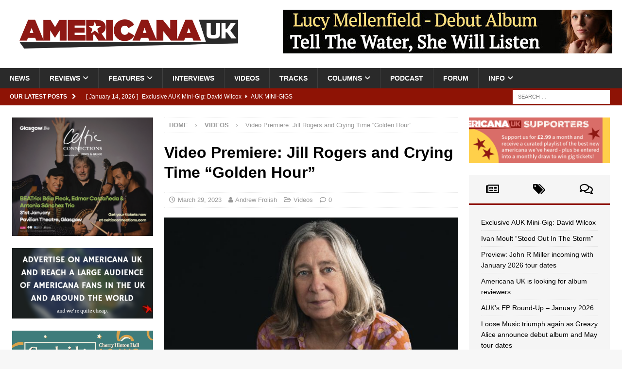

--- FILE ---
content_type: text/html; charset=UTF-8
request_url: https://americana-uk.com/video-premiere-jill-roger-and-crying-time-golden-hour
body_size: 24231
content:
<!DOCTYPE html><html class="no-js mh-two-sb" lang="en-GB"><head><script data-no-optimize="1">var litespeed_docref=sessionStorage.getItem("litespeed_docref");litespeed_docref&&(Object.defineProperty(document,"referrer",{get:function(){return litespeed_docref}}),sessionStorage.removeItem("litespeed_docref"));</script> <meta charset="UTF-8"><meta name="viewport" content="width=device-width, initial-scale=1.0"><link rel="profile" href="https://gmpg.org/xfn/11" /><title>Video Premiere: Jill Rogers and Crying Time &#8220;Golden Hour&#8221; &#8211; Americana UK</title><meta name='robots' content='max-image-preview:large' /><link rel='dns-prefetch' href='//stats.wp.com' /><link rel='dns-prefetch' href='//fonts.googleapis.com' /><link rel="alternate" type="application/rss+xml" title="Americana UK &raquo; Feed" href="https://americana-uk.com/feed" /><link rel="alternate" type="application/rss+xml" title="Americana UK &raquo; Comments Feed" href="https://americana-uk.com/comments/feed" /><link rel="alternate" type="application/rss+xml" title="Americana UK &raquo; Video Premiere: Jill Rogers and Crying Time &#8220;Golden Hour&#8221; Comments Feed" href="https://americana-uk.com/video-premiere-jill-roger-and-crying-time-golden-hour/feed" /><link rel="alternate" title="oEmbed (JSON)" type="application/json+oembed" href="https://americana-uk.com/wp-json/oembed/1.0/embed?url=https%3A%2F%2Famericana-uk.com%2Fvideo-premiere-jill-roger-and-crying-time-golden-hour" /><link rel="alternate" title="oEmbed (XML)" type="text/xml+oembed" href="https://americana-uk.com/wp-json/oembed/1.0/embed?url=https%3A%2F%2Famericana-uk.com%2Fvideo-premiere-jill-roger-and-crying-time-golden-hour&#038;format=xml" /><link data-optimized="2" rel="stylesheet" href="https://americana-uk.com/wp-content/litespeed/css/bd936e894dd26908eb38cfe39765a8bb.css?ver=acfbb" /> <script type="litespeed/javascript" data-src="https://americana-uk.com/wp-includes/js/jquery/jquery.min.js?ver=3.7.1" id="jquery-core-js"></script> <link rel="https://api.w.org/" href="https://americana-uk.com/wp-json/" /><link rel="alternate" title="JSON" type="application/json" href="https://americana-uk.com/wp-json/wp/v2/posts/117929" /><link rel="EditURI" type="application/rsd+xml" title="RSD" href="https://americana-uk.com/xmlrpc.php?rsd" /><meta name="generator" content="WordPress 6.9" /><link rel="canonical" href="https://americana-uk.com/video-premiere-jill-roger-and-crying-time-golden-hour" /><link rel='shortlink' href='https://americana-uk.com/?p=117929' /><meta name="google-site-verification" content="n6NRvGdpMx0NaTEX0mCZUrX0PIAjiyeNLuyiJlHVKyA" /><script type='text/javascript' data-cfasync='false'>var _mmunch = {'front': false, 'page': false, 'post': false, 'category': false, 'author': false, 'search': false, 'attachment': false, 'tag': false};_mmunch['post'] = true; _mmunch['postData'] = {"ID":117929,"post_name":"video-premiere-jill-roger-and-crying-time-golden-hour","post_title":"Video Premiere: Jill Rogers and Crying Time \"Golden Hour\"","post_type":"post","post_author":"65","post_status":"publish"}; _mmunch['postCategories'] = [{"term_id":10,"name":"Videos","slug":"videos","term_group":0,"term_taxonomy_id":10,"taxonomy":"category","description":"Andrew Frolish takes a look at the best new americana videos each day","parent":0,"count":3022,"filter":"raw","cat_ID":10,"category_count":3022,"category_description":"Andrew Frolish takes a look at the best new americana videos each day","cat_name":"Videos","category_nicename":"videos","category_parent":0}]; _mmunch['postTags'] = [{"term_id":6620,"name":"Crying Time","slug":"crying-time","term_group":0,"term_taxonomy_id":6620,"taxonomy":"post_tag","description":"","parent":0,"count":1,"filter":"raw"},{"term_id":6619,"name":"Jill Rogers","slug":"jill-rogers","term_group":0,"term_taxonomy_id":6619,"taxonomy":"post_tag","description":"","parent":0,"count":1,"filter":"raw"},{"term_id":6621,"name":"Jill Rogers and Crying Time","slug":"jill-rogers-and-crying-time","term_group":0,"term_taxonomy_id":6621,"taxonomy":"post_tag","description":"","parent":0,"count":1,"filter":"raw"}]; _mmunch['postAuthor'] = {"name":"","ID":""};</script><script data-cfasync="false" src="//a.mailmunch.co/app/v1/site.js" id="mailmunch-script" data-plugin="mc_mm" data-mailmunch-site-id="335140" async></script> 
<!--[if lt IE 9]> <script src="https://americana-uk.com/wp-content/themes/mh-magazine/js/css3-mediaqueries.js"></script> <![endif]--><meta name="onesignal" content="wordpress-plugin"/><meta property="og:type" content="article" /><meta property="og:title" content="Video Premiere: Jill Rogers and Crying Time &#8220;Golden Hour&#8221;" /><meta property="og:url" content="https://americana-uk.com/video-premiere-jill-roger-and-crying-time-golden-hour" /><meta property="og:description" content="Photographers refer to the time just before sunset as &#8216;the golden hour&#8217;; it&#8217;s the moment when the light is just right for capturing their subject perfectly.  In the new single fro…" /><meta property="article:published_time" content="2023-03-29T08:01:28+00:00" /><meta property="article:modified_time" content="2023-03-30T22:21:26+00:00" /><meta property="og:site_name" content="Americana UK" /><meta property="og:image" content="https://americana-uk.com/wp-content/uploads/2023/03/2023-Jill-Rogers-2-scaled-e1678833507863.jpg" /><meta property="og:image:width" content="2560" /><meta property="og:image:height" content="1497" /><meta property="og:image:alt" content="" /><meta property="og:locale" content="en_GB" /><meta name="twitter:text:title" content="Video Premiere: Jill Rogers and Crying Time &#8220;Golden Hour&#8221;" /><meta name="twitter:image" content="https://americana-uk.com/wp-content/uploads/2023/03/2023-Jill-Rogers-2-scaled-e1678833507863.jpg?w=640" /><meta name="twitter:card" content="summary_large_image" /><link rel="icon" href="https://americana-uk.com/wp-content/uploads/cropped-Americana_icon-32x32.jpg" sizes="32x32" /><link rel="icon" href="https://americana-uk.com/wp-content/uploads/cropped-Americana_icon-192x192.jpg" sizes="192x192" /><link rel="apple-touch-icon" href="https://americana-uk.com/wp-content/uploads/cropped-Americana_icon-180x180.jpg" /><meta name="msapplication-TileImage" content="https://americana-uk.com/wp-content/uploads/cropped-Americana_icon-270x270.jpg" /></head><body data-rsssl=1 id="mh-mobile" class="wp-singular post-template-default single single-post postid-117929 single-format-standard wp-custom-logo wp-theme-mh-magazine mh-wide-layout mh-left-sb mh-loop-layout2 mh-widget-layout2 wpf-red wpft- wpf-guest wpfu-group-4 wpf-theme-2022 wpf-is_standalone-0 wpf-boardid-0 is_wpforo_page-0 is_wpforo_url-0 is_wpforo_shortcode_page-0" itemscope="itemscope" itemtype="https://schema.org/WebPage"><div class="mh-header-nav-mobile clearfix"></div><div class="mh-preheader"><div class="mh-container mh-container-inner mh-row clearfix"><div class="mh-header-bar-content mh-header-bar-top-left mh-col-2-3 clearfix"></div><div class="mh-header-bar-content mh-header-bar-top-right mh-col-1-3 clearfix"></div></div></div><header class="mh-header" itemscope="itemscope" itemtype="https://schema.org/WPHeader"><div class="mh-container mh-container-inner clearfix"><div class="mh-custom-header clearfix"><div class="mh-header-columns mh-row clearfix"><div class="mh-col-1-3 mh-site-identity"><div class="mh-site-logo" role="banner" itemscope="itemscope" itemtype="https://schema.org/Brand">
<a href="https://americana-uk.com/" class="custom-logo-link" rel="home"><img data-lazyloaded="1" src="[data-uri]" width="1919" height="255" data-src="https://americana-uk.com/wp-content/uploads/2025/01/XkaQOTO67kECZXu2aF0e_americanaUK.jpg" class="custom-logo" alt="Americana UK" decoding="async" fetchpriority="high" data-srcset="https://americana-uk.com/wp-content/uploads/2025/01/XkaQOTO67kECZXu2aF0e_americanaUK.jpg 1919w, https://americana-uk.com/wp-content/uploads/2025/01/XkaQOTO67kECZXu2aF0e_americanaUK-250x33.jpg 250w, https://americana-uk.com/wp-content/uploads/2025/01/XkaQOTO67kECZXu2aF0e_americanaUK-800x106.jpg 800w, https://americana-uk.com/wp-content/uploads/2025/01/XkaQOTO67kECZXu2aF0e_americanaUK-768x102.jpg 768w, https://americana-uk.com/wp-content/uploads/2025/01/XkaQOTO67kECZXu2aF0e_americanaUK-1536x204.jpg 1536w" data-sizes="(max-width: 1919px) 100vw, 1919px" /></a></div></div><aside class="mh-col-2-3 mh-header-widget-2"><div id="text-217" class="mh-widget mh-header-2 widget_text"><div class="textwidget"><p><img data-lazyloaded="1" src="[data-uri]" decoding="async" class="alignright wp-image-173650 size-mh-magazine-content" data-src="https://americana-uk.com/wp-content/uploads/Lucy-Ad-678x90.jpg" alt="" width="678" height="90" /></p></div></div></aside></div></div></div><div class="mh-main-nav-wrap"><nav class="mh-navigation mh-main-nav mh-container mh-container-inner clearfix" itemscope="itemscope" itemtype="https://schema.org/SiteNavigationElement"><div class="menu-main-container"><ul id="menu-main" class="menu"><li id="menu-item-12" class="menu-item menu-item-type-taxonomy menu-item-object-category menu-item-12"><a href="https://americana-uk.com/category/news">News</a></li><li id="menu-item-4577" class="menu-item menu-item-type-taxonomy menu-item-object-category menu-item-has-children menu-item-4577"><a href="https://americana-uk.com/category/reviews">Reviews</a><ul class="sub-menu"><li id="menu-item-4579" class="menu-item menu-item-type-taxonomy menu-item-object-category menu-item-4579"><a href="https://americana-uk.com/category/reviews/album-reviews">Album Reviews</a></li><li id="menu-item-4580" class="menu-item menu-item-type-taxonomy menu-item-object-category menu-item-4580"><a href="https://americana-uk.com/category/reviews/live-reviews">Live Reviews</a></li><li id="menu-item-79909" class="menu-item menu-item-type-taxonomy menu-item-object-category menu-item-79909"><a href="https://americana-uk.com/category/reviews/book-reviews">Book Reviews</a></li></ul></li><li id="menu-item-1978" class="menu-item menu-item-type-taxonomy menu-item-object-category menu-item-has-children menu-item-1978"><a href="https://americana-uk.com/category/features">Features</a><ul class="sub-menu"><li id="menu-item-101909" class="menu-item menu-item-type-taxonomy menu-item-object-category menu-item-has-children menu-item-101909"><a href="https://americana-uk.com/category/archive">Archive</a><ul class="sub-menu"><li id="menu-item-122110" class="menu-item menu-item-type-taxonomy menu-item-object-category menu-item-122110"><a href="https://americana-uk.com/category/features/americana-bedrock">Americana Bedrock</a></li><li id="menu-item-52342" class="menu-item menu-item-type-taxonomy menu-item-object-category menu-item-52342"><a href="https://americana-uk.com/category/columns/americana-roots">Americana Roots</a></li><li id="menu-item-101913" class="menu-item menu-item-type-taxonomy menu-item-object-category menu-item-101913"><a href="https://americana-uk.com/category/features/americana-to-z">AmericanA to Z</a></li><li id="menu-item-101912" class="menu-item menu-item-type-taxonomy menu-item-object-category menu-item-101912"><a href="https://americana-uk.com/category/features/a-night-to-remember">A Night to Remember</a></li><li id="menu-item-101911" class="menu-item menu-item-type-taxonomy menu-item-object-category menu-item-101911"><a href="https://americana-uk.com/category/dirty-dozens">Dirty Dozens</a></li><li id="menu-item-101914" class="menu-item menu-item-type-taxonomy menu-item-object-category menu-item-101914"><a href="https://americana-uk.com/category/features/home-life">Home Life</a></li><li id="menu-item-101922" class="menu-item menu-item-type-taxonomy menu-item-object-category menu-item-101922"><a href="https://americana-uk.com/category/features/i-write-the-songs">I Write the Songs</a></li><li id="menu-item-101923" class="menu-item menu-item-type-taxonomy menu-item-object-category menu-item-101923"><a href="https://americana-uk.com/category/features/lost-albums">Lost Albums</a></li><li id="menu-item-101910" class="menu-item menu-item-type-taxonomy menu-item-object-category menu-item-101910"><a href="https://americana-uk.com/category/columns/political-pops">Political Pops</a></li><li id="menu-item-79136" class="menu-item menu-item-type-taxonomy menu-item-object-category menu-item-79136"><a href="https://americana-uk.com/category/columns/shuffle">Shuffle</a></li><li id="menu-item-101924" class="menu-item menu-item-type-taxonomy menu-item-object-category menu-item-101924"><a href="https://americana-uk.com/category/features/small-venue-heroes">Small Venue Heroes</a></li><li id="menu-item-101915" class="menu-item menu-item-type-taxonomy menu-item-object-category menu-item-101915"><a href="https://americana-uk.com/category/features/studio-life">Studio Life</a></li><li id="menu-item-101925" class="menu-item menu-item-type-taxonomy menu-item-object-category menu-item-101925"><a href="https://americana-uk.com/category/features/the-other-side-of-me">The Other Side of Me</a></li><li id="menu-item-101916" class="menu-item menu-item-type-taxonomy menu-item-object-category menu-item-101916"><a href="https://americana-uk.com/category/features/the-twang-factor">The Twang Factor</a></li><li id="menu-item-101917" class="menu-item menu-item-type-taxonomy menu-item-object-category menu-item-101917"><a href="https://americana-uk.com/category/features/top-10-albums-ever">Top 10 Americana Albums Ever</a></li><li id="menu-item-101908" class="menu-item menu-item-type-taxonomy menu-item-object-category menu-item-101908"><a href="https://americana-uk.com/category/features/top-10-americana-albums-of-the-21st-century">Top 10 Americana Albums of the 21st Century</a></li><li id="menu-item-125167" class="menu-item menu-item-type-taxonomy menu-item-object-category menu-item-125167"><a href="https://americana-uk.com/category/features/top-10-greatest-ever-americana-artists">Top 10 Greatest Ever Americana Artists</a></li><li id="menu-item-76816" class="menu-item menu-item-type-taxonomy menu-item-object-category menu-item-76816"><a href="https://americana-uk.com/category/features/unsung-heroes">Unsung Heroes</a></li><li id="menu-item-101918" class="menu-item menu-item-type-taxonomy menu-item-object-category menu-item-101918"><a href="https://americana-uk.com/category/features/van-life">Van Life</a></li><li id="menu-item-101920" class="menu-item menu-item-type-taxonomy menu-item-object-category menu-item-101920"><a href="https://americana-uk.com/category/features/forgotten-artists">Whatever Happened To&#8230;</a></li><li id="menu-item-82732" class="menu-item menu-item-type-taxonomy menu-item-object-category menu-item-82732"><a href="https://americana-uk.com/category/columns/what-should-i-do">What Should I Do&#8230;</a></li><li id="menu-item-101921" class="menu-item menu-item-type-taxonomy menu-item-object-category menu-item-101921"><a href="https://americana-uk.com/category/features/witata">WITATA</a></li></ul></li><li id="menu-item-166408" class="menu-item menu-item-type-taxonomy menu-item-object-category menu-item-166408"><a href="https://americana-uk.com/category/features/anniversary-cheers">Anniversary Cheers</a></li><li id="menu-item-44669" class="menu-item menu-item-type-taxonomy menu-item-object-category menu-item-44669"><a href="https://americana-uk.com/category/features/auk-mini-gigs">AUK Mini-Gigs</a></li><li id="menu-item-146123" class="menu-item menu-item-type-taxonomy menu-item-object-category menu-item-146123"><a href="https://americana-uk.com/category/features-2">Can&#8217;t Live with it, Can&#8217;t Live without it</a></li><li id="menu-item-44670" class="menu-item menu-item-type-taxonomy menu-item-object-category menu-item-44670"><a href="https://americana-uk.com/category/features/classic-americana-albums">Classic Americana Albums</a></li><li id="menu-item-122106" class="menu-item menu-item-type-taxonomy menu-item-object-category menu-item-122106"><a href="https://americana-uk.com/category/features/classic-clips">Classic Clips</a></li><li id="menu-item-79971" class="menu-item menu-item-type-taxonomy menu-item-object-category menu-item-79971"><a href="https://americana-uk.com/category/features/essentials">Essentials</a></li><li id="menu-item-139025" class="menu-item menu-item-type-taxonomy menu-item-object-category menu-item-139025"><a href="https://americana-uk.com/category/features/for-the-sake-of-the-song">For The Sake Of The Song</a></li><li id="menu-item-136565" class="menu-item menu-item-type-taxonomy menu-item-object-category menu-item-136565"><a href="https://americana-uk.com/category/features/more-people-really-should-know-about">More People Really Should Know About</a></li><li id="menu-item-41036" class="menu-item menu-item-type-taxonomy menu-item-object-category menu-item-41036"><a href="https://americana-uk.com/category/features/obituaries">Obituaries</a></li><li id="menu-item-167877" class="menu-item menu-item-type-taxonomy menu-item-object-category menu-item-167877"><a href="https://americana-uk.com/category/features/auk-writers-choose-their-favourite-song-in-the-americana-genre-like-ever">Top 10 Americana Songs of All Time</a></li><li id="menu-item-101919" class="menu-item menu-item-type-taxonomy menu-item-object-category menu-item-101919"><a href="https://americana-uk.com/category/features/versions">VERSIONS</a></li></ul></li><li id="menu-item-14" class="menu-item menu-item-type-taxonomy menu-item-object-category menu-item-14"><a href="https://americana-uk.com/category/interviews">Interviews</a></li><li id="menu-item-75" class="menu-item menu-item-type-taxonomy menu-item-object-category current-post-ancestor current-menu-parent current-post-parent menu-item-75"><a href="https://americana-uk.com/category/videos">Videos</a></li><li id="menu-item-4578" class="menu-item menu-item-type-taxonomy menu-item-object-category menu-item-4578"><a href="https://americana-uk.com/category/tracks">Tracks</a></li><li id="menu-item-168503" class="menu-item menu-item-type-taxonomy menu-item-object-category menu-item-has-children menu-item-168503"><a href="https://americana-uk.com/category/columns">Columns</a><ul class="sub-menu"><li id="menu-item-168504" class="menu-item menu-item-type-taxonomy menu-item-object-category menu-item-168504"><a href="https://americana-uk.com/category/columns/keith-hargreaves-weekly-column-on-being-a-uk-educator">Sounds from the Shed</a></li><li id="menu-item-168505" class="menu-item menu-item-type-taxonomy menu-item-object-category menu-item-168505"><a href="https://americana-uk.com/category/columns/vox-continental">Vox Continental</a></li></ul></li><li id="menu-item-168735" class="menu-item menu-item-type-post_type menu-item-object-page menu-item-168735"><a href="https://americana-uk.com/americana-uk-weekly-podcast-presented-by-auks-keith-hargreaves">Podcast</a></li><li id="menu-item-170222" class="menu-item menu-item-type-post_type menu-item-object-page menu-item-170222"><a href="https://americana-uk.com/community">Forum</a></li><li id="menu-item-916" class="menu-item menu-item-type-custom menu-item-object-custom menu-item-home menu-item-has-children menu-item-916"><a href="https://americana-uk.com">Info</a><ul class="sub-menu"><li id="menu-item-921" class="menu-item menu-item-type-post_type menu-item-object-page menu-item-921"><a href="https://americana-uk.com/contact-us">Contact Us!</a></li><li id="menu-item-922" class="menu-item menu-item-type-post_type menu-item-object-page menu-item-922"><a href="https://americana-uk.com/submissions">Review submission FAQ</a></li><li id="menu-item-920" class="menu-item menu-item-type-post_type menu-item-object-page menu-item-920"><a href="https://americana-uk.com/support">Support Americana UK</a></li><li id="menu-item-917" class="menu-item menu-item-type-post_type menu-item-object-page menu-item-917"><a href="https://americana-uk.com/want-to-write-for-americana-uk">Want to write for Americana UK?</a></li><li id="menu-item-122104" class="menu-item menu-item-type-post_type menu-item-object-page menu-item-122104"><a href="https://americana-uk.com/daily-digest-sign-up">Daily Digest Sign-Up</a></li><li id="menu-item-2315" class="menu-item menu-item-type-post_type menu-item-object-page menu-item-2315"><a href="https://americana-uk.com/advertise-on-americana-uk">Advertise on Americana UK</a></li><li id="menu-item-132093" class="menu-item menu-item-type-post_type menu-item-object-page menu-item-privacy-policy menu-item-132093"><a rel="privacy-policy" href="https://americana-uk.com/privacy-policy">Privacy Policy</a></li></ul></li></ul></div></nav></div></header><div class="mh-subheader"><div class="mh-container mh-container-inner mh-row clearfix"><div class="mh-header-bar-content mh-header-bar-bottom-left mh-col-2-3 clearfix"><div class="mh-header-ticker mh-header-ticker-bottom"><div class="mh-ticker-bottom"><div class="mh-ticker-title mh-ticker-title-bottom">
Our latest posts<i class="fa fa-chevron-right"></i></div><div class="mh-ticker-content mh-ticker-content-bottom"><ul id="mh-ticker-loop-bottom"><li class="mh-ticker-item mh-ticker-item-bottom">
<a href="https://americana-uk.com/exclusive-auk-mini-gig-david-wilcox" title="Exclusive AUK Mini-Gig: David Wilcox">
<span class="mh-ticker-item-date mh-ticker-item-date-bottom">
[ January 14, 2026 ]                        </span>
<span class="mh-ticker-item-title mh-ticker-item-title-bottom">
Exclusive AUK Mini-Gig: David Wilcox						</span>
<span class="mh-ticker-item-cat mh-ticker-item-cat-bottom">
<i class="fa fa-caret-right"></i>
AUK Mini-Gigs							</span>
</a></li><li class="mh-ticker-item mh-ticker-item-bottom">
<a href="https://americana-uk.com/ivan-moult-stood-out-in-the-storm" title="Ivan Moult &#8220;Stood Out In The Storm&#8221;">
<span class="mh-ticker-item-date mh-ticker-item-date-bottom">
[ January 14, 2026 ]                        </span>
<span class="mh-ticker-item-title mh-ticker-item-title-bottom">
Ivan Moult &#8220;Stood Out In The Storm&#8221;						</span>
<span class="mh-ticker-item-cat mh-ticker-item-cat-bottom">
<i class="fa fa-caret-right"></i>
Album Reviews							</span>
</a></li><li class="mh-ticker-item mh-ticker-item-bottom">
<a href="https://americana-uk.com/john-r-miller-incoming-with-january-2026-tour-dates" title="Preview: John R Miller incoming with January 2026 tour dates">
<span class="mh-ticker-item-date mh-ticker-item-date-bottom">
[ January 14, 2026 ]                        </span>
<span class="mh-ticker-item-title mh-ticker-item-title-bottom">
Preview: John R Miller incoming with January 2026 tour dates						</span>
<span class="mh-ticker-item-cat mh-ticker-item-cat-bottom">
<i class="fa fa-caret-right"></i>
Previews							</span>
</a></li><li class="mh-ticker-item mh-ticker-item-bottom">
<a href="https://americana-uk.com/americana-uk-is-looking-for-writers" title="Americana UK is looking for album reviewers">
<span class="mh-ticker-item-date mh-ticker-item-date-bottom">
[ January 14, 2026 ]                        </span>
<span class="mh-ticker-item-title mh-ticker-item-title-bottom">
Americana UK is looking for album reviewers						</span>
<span class="mh-ticker-item-cat mh-ticker-item-cat-bottom">
<i class="fa fa-caret-right"></i>
News							</span>
</a></li><li class="mh-ticker-item mh-ticker-item-bottom">
<a href="https://americana-uk.com/auks-ep-round-up-january-2026" title="AUK&#8217;s EP Round-Up &#8211; January 2026">
<span class="mh-ticker-item-date mh-ticker-item-date-bottom">
[ January 14, 2026 ]                        </span>
<span class="mh-ticker-item-title mh-ticker-item-title-bottom">
AUK&#8217;s EP Round-Up &#8211; January 2026						</span>
<span class="mh-ticker-item-cat mh-ticker-item-cat-bottom">
<i class="fa fa-caret-right"></i>
Reviews							</span>
</a></li></ul></div></div></div></div><div class="mh-header-bar-content mh-header-bar-bottom-right mh-col-1-3 clearfix"><aside class="mh-header-search mh-header-search-bottom"><form role="search" method="get" class="search-form" action="https://americana-uk.com/">
<label>
<span class="screen-reader-text">Search for:</span>
<input type="search" class="search-field" placeholder="Search &hellip;" value="" name="s" />
</label>
<input type="submit" class="search-submit" value="Search" /></form></aside></div></div></div><div class="mh-container mh-container-outer"><div class="mh-wrapper clearfix"><div class="mh-main clearfix"><div id="main-content" class="mh-content" role="main" itemprop="mainContentOfPage"><nav class="mh-breadcrumb" itemscope itemtype="https://schema.org/BreadcrumbList"><span itemprop="itemListElement" itemscope itemtype="https://schema.org/ListItem"><a href="https://americana-uk.com" title="Home" itemprop="item"><span itemprop="name">Home</span></a><meta itemprop="position" content="1" /></span><span class="mh-breadcrumb-delimiter"><i class="fa fa-angle-right"></i></span><span itemprop="itemListElement" itemscope itemtype="https://schema.org/ListItem"><a href="https://americana-uk.com/category/videos" itemprop="item" title="Videos"><span itemprop="name">Videos</span></a><meta itemprop="position" content="2" /></span><span class="mh-breadcrumb-delimiter"><i class="fa fa-angle-right"></i></span>Video Premiere: Jill Rogers and Crying Time &#8220;Golden Hour&#8221;</nav><article id="post-117929" class="post-117929 post type-post status-publish format-standard has-post-thumbnail hentry category-videos tag-crying-time tag-jill-rogers tag-jill-rogers-and-crying-time"><header class="entry-header clearfix"><h1 class="entry-title">Video Premiere: Jill Rogers and Crying Time &#8220;Golden Hour&#8221;</h1><div class="mh-meta entry-meta">
<span class="entry-meta-date updated"><i class="far fa-clock"></i><a href="https://americana-uk.com/2023/03">March 29, 2023</a></span>
<span class="entry-meta-author author vcard"><i class="fa fa-user"></i><a class="fn" href="https://americana-uk.com/author/andrewfrolish">Andrew Frolish</a></span>
<span class="entry-meta-categories"><i class="far fa-folder-open"></i><a href="https://americana-uk.com/category/videos" rel="category tag">Videos</a></span>
<span class="entry-meta-comments"><i class="far fa-comment"></i><a href="https://americana-uk.com/video-premiere-jill-roger-and-crying-time-golden-hour#respond" class="mh-comment-count-link" >0</a></span></div></header><div class="entry-content clearfix"><figure class="entry-thumbnail">
<img data-lazyloaded="1" src="[data-uri]" width="678" height="381" data-src="https://americana-uk.com/wp-content/uploads/2023/03/2023-Jill-Rogers-2-scaled-e1678833507863-678x381.jpg" alt="" title="2023 Jill Rogers 2" /><figcaption class="wp-caption-text">Photo credit: Jenya Chernoff</figcaption></figure><div class="mh-social-top"><div class="mh-share-buttons clearfix">
<a class="mh-facebook" href="#" onclick="window.open('https://www.facebook.com/sharer.php?u=https%3A%2F%2Famericana-uk.com%2Fvideo-premiere-jill-roger-and-crying-time-golden-hour&t=Video+Premiere%3A+Jill+Rogers+and+Crying+Time+%E2%80%9CGolden+Hour%E2%80%9D', 'facebookShare', 'width=626,height=436'); return false;" title="Share on Facebook">
<span class="mh-share-button"><i class="fab fa-facebook-f"></i></span>
</a>
<a class="mh-twitter" href="#" onclick="window.open('https://twitter.com/share?text=Video+Premiere%3A+Jill+Rogers+and+Crying+Time+%E2%80%9CGolden+Hour%E2%80%9D:&url=https%3A%2F%2Famericana-uk.com%2Fvideo-premiere-jill-roger-and-crying-time-golden-hour', 'twitterShare', 'width=626,height=436'); return false;" title="Tweet This Post">
<span class="mh-share-button"><i class="fab fa-x-twitter"></i></span>
</a>
<a class="mh-linkedin" href="#" onclick="window.open('https://www.linkedin.com/shareArticle?mini=true&url=https%3A%2F%2Famericana-uk.com%2Fvideo-premiere-jill-roger-and-crying-time-golden-hour&source=', 'linkedinShare', 'width=626,height=436'); return false;" title="Share on LinkedIn">
<span class="mh-share-button"><i class="fab fa-linkedin"></i></span>
</a>
<a class="mh-pinterest" href="#" onclick="window.open('https://pinterest.com/pin/create/button/?url=https%3A%2F%2Famericana-uk.com%2Fvideo-premiere-jill-roger-and-crying-time-golden-hour&media=https://americana-uk.com/wp-content/uploads/2023/03/2023-Jill-Rogers-2-scaled-e1678833507863.jpg&description=Video+Premiere%3A+Jill+Rogers+and+Crying+Time+%E2%80%9CGolden+Hour%E2%80%9D', 'pinterestShare', 'width=750,height=350'); return false;" title="Pin This Post">
<span class="mh-share-button"><i class="fab fa-pinterest"></i></span>
</a>
<a class="mh-email" href="mailto:?subject=Video%20Premiere%3A%20Jill%20Rogers%20and%20Crying%20Time%20%E2%80%9CGolden%20Hour%E2%80%9D&amp;body=https%3A%2F%2Famericana-uk.com%2Fvideo-premiere-jill-roger-and-crying-time-golden-hour" title="Send this article to a friend" target="_blank">
<span class="mh-share-button"><i class="far fa-envelope"></i></span>
</a>
<a class="mh-print" href="javascript:window.print()" title="Print this article">
<span class="mh-share-button"><i class="fas fa-print"></i></span>
</a>
<a class="mh-whatsapp" href="#" onclick="window.open('https://api.whatsapp.com/send?phone={phone_number}&text=Video+Premiere%3A+Jill+Rogers+and+Crying+Time+%E2%80%9CGolden+Hour%E2%80%9D:&url=https%3A%2F%2Famericana-uk.com%2Fvideo-premiere-jill-roger-and-crying-time-golden-hour', 'whatsappShare', 'width=626,height=436'); return false;" title="Share on Whatsapp">
<span class="mh-share-button"><i class="fab fa-whatsapp"></i></span>
</a>
<a class="mh-mastodon" href="#" onclick="window.open('https://mastodonshare.com/share?text=Video+Premiere%3A+Jill+Rogers+and+Crying+Time+%E2%80%9CGolden+Hour%E2%80%9D:&url=https%3A%2F%2Famericana-uk.com%2Fvideo-premiere-jill-roger-and-crying-time-golden-hour', 'mustodonShare', 'width=626,height=436'); return false;" title="Share On Mastodon">
<span class="mh-share-button">
<img data-lazyloaded="1" src="[data-uri]" data-src="https://americana-uk.com/wp-content/themes/mh-magazine/images/mostadon-logo.png" height="25px" width="20px">
</span>
</a></div></div><div class='mailmunch-forms-before-post' style='display: none !important;'></div><p>Photographers refer to the time just before sunset as &#8216;the golden hour&#8217;; it&#8217;s the moment when the light is just right for capturing their subject perfectly.  In the new single from Jill Rogers and Crying Time, this idea is used as a metaphor to explore the way we view our memories in the best light, misremembering or embellishing the details.  <em>&#8216;Golden Hour&#8217;</em> is upbeat and joyful-sounding, with fast-paced fiddle from Tony Marcus and Myles Boisen&#8217;s jaunty guitar reinforcing the sense of positivity that hides the tension and darkness in the lyrical narrative.  Rogers&#8217; voice is clear and pure, finding an engaging tune and keeping the listener&#8217;s attention throughout.  Rogers says of the song: <em>&#8220;This is one of those songs that just coughed itself up mostly finished.  Most of my songs are like the game Two Truths and a Lie – there’s definitely some real-life in here, but that’s just a starting point.&#8221;  </em></p><p>The accompanying video is mostly made up of a swiftly-moving sequence of photographs, all of which were provided by the band members and their friends.  There are rural images, including beautiful sunsets, and urban shots of Oakland, California, where the band is based.  Again, that contrast fits neatly with the song&#8217;s themes.  Interspersed with these images that focus on different locations, there are closeups of flowers and weeds and personal photos, such as Tony Marcus&#8217;s vintage childhood photos from his youth in the 1960s.  All the band members appear, as does Jill Rogers&#8217; daughter.  Collectively, these photos make for an intriguing visual, reinforcing Rogers&#8217; lyrics, and representing fleeting, flickering memories of places and experiences.</p><p>The song is taken from <em>&#8216;Many Worlds Theory&#8217;</em>, the forthcoming fifth album from Jill rogers and Crying Time, which is due to drop on 7th April 2023.  Rogers&#8217; notes of the link between physics and music, a focus of the title track: <em>&#8220;There’s an idea in quantum mechanics that at any decision point where more than one outcome is available, all the outcomes happen in worlds that exist in parallel.&#8221;</em>  Quantum mechanics is an ambitious topic to cover on a country record but Rogers and her band tackle the subject with confidence.  It&#8217;s about the many possibilities and the doubts and uncertainties of what might have been, themes that keep recurring throughout the record.  She continues: <em>&#8220;The making of this album stretched over six months and was the source of the worst fights we’ve ever had as a band!  We fought about the level of the vocals, Tony’s violin parts, the cover art &#8211; you name it. I think we’re okay now, but I don’t think we have enough perspective yet to look back fondly at its making.  But it’s a damn good record.&#8221;</em> Marcus adds, <em>&#8220;Recording an album can be stressful.  Having a resident recording engineer as lead guitarist kept everything more relaxed, which encourages more risk taking.  I’ve really enjoyed playing on Jill’s new songs, which venture into different and interesting musical directions for the band.&#8221;</em></p><div class='mailmunch-forms-in-post-middle' style='display: none !important;'></div><p>This is thoughtful music, delivered with foot-tapping, get-dancing urgency.  Enjoy.</p><p><iframe data-lazyloaded="1" src="about:blank" title="Golden Hour (Official) - Jill Rogers and Crying Time" width="678" height="381" data-litespeed-src="https://www.youtube.com/embed/vPEndI9SorU?feature=oembed" frameborder="0" allow="accelerometer; autoplay; clipboard-write; encrypted-media; gyroscope; picture-in-picture; web-share" allowfullscreen></iframe></p><div class='mailmunch-forms-after-post' style='display: none !important;'></div><div id="review" class="review-wrapper wp-review-117929 wp-review-point-type wp-review-amazon-template delay-animation"></div><div id='jp-relatedposts' class='jp-relatedposts' ><h3 class="jp-relatedposts-headline"><em>Related</em></h3></div><div class="mh-social-bottom"><div class="mh-share-buttons clearfix">
<a class="mh-facebook" href="#" onclick="window.open('https://www.facebook.com/sharer.php?u=https%3A%2F%2Famericana-uk.com%2Fvideo-premiere-jill-roger-and-crying-time-golden-hour&t=Video+Premiere%3A+Jill+Rogers+and+Crying+Time+%E2%80%9CGolden+Hour%E2%80%9D', 'facebookShare', 'width=626,height=436'); return false;" title="Share on Facebook">
<span class="mh-share-button"><i class="fab fa-facebook-f"></i></span>
</a>
<a class="mh-twitter" href="#" onclick="window.open('https://twitter.com/share?text=Video+Premiere%3A+Jill+Rogers+and+Crying+Time+%E2%80%9CGolden+Hour%E2%80%9D:&url=https%3A%2F%2Famericana-uk.com%2Fvideo-premiere-jill-roger-and-crying-time-golden-hour', 'twitterShare', 'width=626,height=436'); return false;" title="Tweet This Post">
<span class="mh-share-button"><i class="fab fa-x-twitter"></i></span>
</a>
<a class="mh-linkedin" href="#" onclick="window.open('https://www.linkedin.com/shareArticle?mini=true&url=https%3A%2F%2Famericana-uk.com%2Fvideo-premiere-jill-roger-and-crying-time-golden-hour&source=', 'linkedinShare', 'width=626,height=436'); return false;" title="Share on LinkedIn">
<span class="mh-share-button"><i class="fab fa-linkedin"></i></span>
</a>
<a class="mh-pinterest" href="#" onclick="window.open('https://pinterest.com/pin/create/button/?url=https%3A%2F%2Famericana-uk.com%2Fvideo-premiere-jill-roger-and-crying-time-golden-hour&media=https://americana-uk.com/wp-content/uploads/2023/03/2023-Jill-Rogers-2-scaled-e1678833507863.jpg&description=Video+Premiere%3A+Jill+Rogers+and+Crying+Time+%E2%80%9CGolden+Hour%E2%80%9D', 'pinterestShare', 'width=750,height=350'); return false;" title="Pin This Post">
<span class="mh-share-button"><i class="fab fa-pinterest"></i></span>
</a>
<a class="mh-email" href="mailto:?subject=Video%20Premiere%3A%20Jill%20Rogers%20and%20Crying%20Time%20%E2%80%9CGolden%20Hour%E2%80%9D&amp;body=https%3A%2F%2Famericana-uk.com%2Fvideo-premiere-jill-roger-and-crying-time-golden-hour" title="Send this article to a friend" target="_blank">
<span class="mh-share-button"><i class="far fa-envelope"></i></span>
</a>
<a class="mh-print" href="javascript:window.print()" title="Print this article">
<span class="mh-share-button"><i class="fas fa-print"></i></span>
</a>
<a class="mh-whatsapp" href="#" onclick="window.open('https://api.whatsapp.com/send?phone={phone_number}&text=Video+Premiere%3A+Jill+Rogers+and+Crying+Time+%E2%80%9CGolden+Hour%E2%80%9D:&url=https%3A%2F%2Famericana-uk.com%2Fvideo-premiere-jill-roger-and-crying-time-golden-hour', 'whatsappShare', 'width=626,height=436'); return false;" title="Share on Whatsapp">
<span class="mh-share-button"><i class="fab fa-whatsapp"></i></span>
</a>
<a class="mh-mastodon" href="#" onclick="window.open('https://mastodonshare.com/share?text=Video+Premiere%3A+Jill+Rogers+and+Crying+Time+%E2%80%9CGolden+Hour%E2%80%9D:&url=https%3A%2F%2Famericana-uk.com%2Fvideo-premiere-jill-roger-and-crying-time-golden-hour', 'mustodonShare', 'width=626,height=436'); return false;" title="Share On Mastodon">
<span class="mh-share-button">
<img data-lazyloaded="1" src="[data-uri]" data-src="https://americana-uk.com/wp-content/themes/mh-magazine/images/mostadon-logo.png" height="25px" width="20px">
</span>
</a></div></div></div><div class="entry-tags clearfix"><i class="fa fa-tag"></i><ul><li><a href="https://americana-uk.com/tag/crying-time" rel="tag">Crying Time</a></li><li><a href="https://americana-uk.com/tag/jill-rogers" rel="tag">Jill Rogers</a></li><li><a href="https://americana-uk.com/tag/jill-rogers-and-crying-time" rel="tag">Jill Rogers and Crying Time</a></li></ul></div><div id="text-177" class="mh-widget mh-posts-2 widget_text"><div class="textwidget"><p><a href="https://orcd.co/crownofroses-eu" target="_blank" rel="noopener"><img data-lazyloaded="1" src="[data-uri]" decoding="async" class="alignnone size-large wp-image-165587" data-src="https://americana-uk.com/wp-content/uploads/30T_AMERICANA-UK_AUG-2025_PATTY-GRIFFIN-800x99.gif" alt="" width="800" height="99" data-srcset="https://americana-uk.com/wp-content/uploads/30T_AMERICANA-UK_AUG-2025_PATTY-GRIFFIN-800x99.gif 800w, https://americana-uk.com/wp-content/uploads/30T_AMERICANA-UK_AUG-2025_PATTY-GRIFFIN-250x31.gif 250w, https://americana-uk.com/wp-content/uploads/30T_AMERICANA-UK_AUG-2025_PATTY-GRIFFIN-768x95.gif 768w, https://americana-uk.com/wp-content/uploads/30T_AMERICANA-UK_AUG-2025_PATTY-GRIFFIN.gif 1517w" data-sizes="(max-width: 800px) 100vw, 800px" /></a></p></div></div></article><div class="mh-author-box clearfix"><figure class="mh-author-box-avatar">
<img data-lazyloaded="1" src="[data-uri]" alt='' data-src='https://secure.gravatar.com/avatar/8690bb1b7429942870512797c528a573d2157895b6441b675c4bebd5a299b46b?s=125&#038;d=robohash&#038;r=g' data-srcset='https://secure.gravatar.com/avatar/8690bb1b7429942870512797c528a573d2157895b6441b675c4bebd5a299b46b?s=250&#038;d=robohash&#038;r=g 2x' class='avatar avatar-125 photo' height='125' width='125' loading='lazy' decoding='async'/></figure><div class="mh-author-box-header">
<span class="mh-author-box-name">
About Andrew Frolish		</span>
<span class="mh-author-box-postcount">
<a href="https://americana-uk.com/author/andrewfrolish" title="More articles written by Andrew Frolish'">
1840 Articles				</a>
</span></div><div class="mh-author-box-bio">
From up north but now hiding in rural Suffolk.  An insomniac music-lover.  Love discovering new music to get lost in - country, singer-songwriters, Americana, rock...whatever.  Currently enjoying Nils Lofgren, Ferris &amp; Sylvester, Tommy Prine, Jarrod Dickenson, William Prince, Frank Turner, Our Man in the Field...</div></div><nav class="mh-post-nav mh-row clearfix" itemscope="itemscope" itemtype="https://schema.org/SiteNavigationElement"><div class="mh-col-1-2 mh-post-nav-item mh-post-nav-prev">
<a href="https://americana-uk.com/interview-the-gibson-brothers-eric-gibson-on-their-darkest-hour" rel="prev"><img data-lazyloaded="1" src="[data-uri]" width="80" height="60" data-src="https://americana-uk.com/wp-content/uploads/2023/03/2023-GibsonBrothers-80x60.jpg" class="attachment-mh-magazine-small size-mh-magazine-small wp-post-image" alt="" decoding="async" loading="lazy" data-srcset="https://americana-uk.com/wp-content/uploads/2023/03/2023-GibsonBrothers-80x60.jpg 80w, https://americana-uk.com/wp-content/uploads/2023/03/2023-GibsonBrothers-678x509.jpg 678w, https://americana-uk.com/wp-content/uploads/2023/03/2023-GibsonBrothers-326x245.jpg 326w" data-sizes="auto, (max-width: 80px) 100vw, 80px" /><span>Previous</span><p>Interview: The Gibson Brothers&#8217; Eric Gibson on their Darkest Hour</p></a></div><div class="mh-col-1-2 mh-post-nav-item mh-post-nav-next">
<a href="https://americana-uk.com/track-premiere-katie-boeck-calico-lonely-love" rel="next"><img data-lazyloaded="1" src="[data-uri]" width="80" height="60" data-src="https://americana-uk.com/wp-content/uploads/2023/03/2023-Katie-Boeck-via-Sideways-Media-80x60.jpg" class="attachment-mh-magazine-small size-mh-magazine-small wp-post-image" alt="" decoding="async" loading="lazy" data-srcset="https://americana-uk.com/wp-content/uploads/2023/03/2023-Katie-Boeck-via-Sideways-Media-80x60.jpg 80w, https://americana-uk.com/wp-content/uploads/2023/03/2023-Katie-Boeck-via-Sideways-Media-326x245.jpg 326w" data-sizes="auto, (max-width: 80px) 100vw, 80px" /><span>Next</span><p>Track Premiere: Katie Boeck &#8220;Calico (Lonely Love)&#8221;</p></a></div></nav><div class="wpdiscuz_top_clearing"></div><div id='comments' class='comments-area'><div id='respond' style='width: 0;height: 0;clear: both;margin: 0;padding: 0;'></div><div id="wpdcom" class="wpdiscuz_unauth wpd-default wpd-layout-2 wpd-comments-open"><div class="wc_social_plugin_wrapper"></div><div class="wpd-form-wrap"><div class="wpd-form-head"><div class="wpd-sbs-toggle">
<i class="far fa-envelope"></i> <span
class="wpd-sbs-title">Subscribe</span>
<i class="fas fa-caret-down"></i></div><div class="wpd-auth"><div class="wpd-login">
<a href="https://americana-uk.com/wp-login.php?redirect_to=https%3A%2F%2Famericana-uk.com%2Fvideo-premiere-jill-roger-and-crying-time-golden-hour"><i class='fas fa-sign-in-alt'></i> Login</a></div></div></div><div class="wpdiscuz-subscribe-bar wpdiscuz-hidden"><form action="https://americana-uk.com/wp-admin/admin-ajax.php?action=wpdAddSubscription"
method="post" id="wpdiscuz-subscribe-form"><div class="wpdiscuz-subscribe-form-intro">Notify of</div><div class="wpdiscuz-subscribe-form-option"
style="width:40%;">
<select class="wpdiscuz_select" name="wpdiscuzSubscriptionType"><option value="post">new follow-up comments</option><option
value="all_comment" >new replies to my comments</option>
</select></div><div class="wpdiscuz-item wpdiscuz-subscribe-form-email">
<input class="email" type="email" name="wpdiscuzSubscriptionEmail"
required="required" value=""
placeholder="Email"/></div><div class="wpdiscuz-subscribe-form-button">
<input id="wpdiscuz_subscription_button" class="wpd-prim-button wpd_not_clicked"
type="submit"
value="›"
name="wpdiscuz_subscription_button"/></div>
<input type="hidden" id="wpdiscuz_subscribe_form_nonce" name="wpdiscuz_subscribe_form_nonce" value="8ff63ed43a" /><input type="hidden" name="_wp_http_referer" value="/video-premiere-jill-roger-and-crying-time-golden-hour" /></form></div><div
class="wpd-form wpd-form-wrapper wpd-main-form-wrapper" id='wpd-main-form-wrapper-0_0'><form  method="post" enctype="multipart/form-data" data-uploading="false" class="wpd_comm_form wpd_main_comm_form"                ><div class="wpd-field-comment"><div class="wpdiscuz-item wc-field-textarea"><div class="wpdiscuz-textarea-wrap "><div class="wpd-avatar">
<img data-lazyloaded="1" src="[data-uri]" alt='guest' data-src='https://secure.gravatar.com/avatar/faf5fcf7229630f9f7780a4e3c992c94c22335547d2736168f569c5d86ef9f3b?s=56&#038;d=robohash&#038;r=g' data-srcset='https://secure.gravatar.com/avatar/faf5fcf7229630f9f7780a4e3c992c94c22335547d2736168f569c5d86ef9f3b?s=112&#038;d=robohash&#038;r=g 2x' class='avatar avatar-56 photo' height='56' width='56' loading='lazy' decoding='async'/></div><div id="wpd-editor-wraper-0_0" style="display: none;"><div id="wpd-editor-char-counter-0_0"
class="wpd-editor-char-counter"></div>
<label style="display: none;" for="wc-textarea-0_0">Label</label><textarea id="wc-textarea-0_0" name="wc_comment"
                          class="wc_comment wpd-field"></textarea><div id="wpd-editor-0_0"></div><div id="wpd-editor-toolbar-0_0">
<button title="Bold"
class="ql-bold"  ></button>
<button title="Italic"
class="ql-italic"  ></button>
<button title="Underline"
class="ql-underline"  ></button>
<button title="Strike"
class="ql-strike"  ></button>
<button title="Ordered List"
class="ql-list" value='ordered' ></button>
<button title="Unordered List"
class="ql-list" value='bullet' ></button>
<button title="Blockquote"
class="ql-blockquote"  ></button>
<button title="Code Block"
class="ql-code-block"  ></button>
<button title="Link"
class="ql-link"  ></button>
<button title="Source Code"
class="ql-sourcecode"  data-wpde_button_name='sourcecode'>{}</button>
<button title="Spoiler"
class="ql-spoiler"  data-wpde_button_name='spoiler'>[+]</button><div class="wpd-editor-buttons-right">
<span class='wmu-upload-wrap' wpd-tooltip='Attach an image to this comment' wpd-tooltip-position='left'><label class='wmu-add'><i class='far fa-image'></i><input style='display:none;' class='wmu-add-files' type='file' name='wmu_files'  accept='image/*'/></label></span></div></div></div></div></div></div><div class="wpd-form-foot" ><div class="wpdiscuz-textarea-foot"><div class="wpdiscuz-button-actions"><div class='wmu-action-wrap'><div class='wmu-tabs wmu-images-tab wmu-hide'></div></div></div></div><div class="wpd-form-row"><div class="wpd-form-col-left"><div class="wpdiscuz-item wc_name-wrapper wpd-has-icon"><div class="wpd-field-icon"><i
class="fas fa-user"></i></div>
<input id="wc_name-0_0" value="" required='required' aria-required='true'                       class="wc_name wpd-field" type="text"
name="wc_name"
placeholder="Name*"
maxlength="50" pattern='.{3,50}'                       title="">
<label for="wc_name-0_0"
class="wpdlb">Name*</label></div><div class="wpdiscuz-item wc_email-wrapper wpd-has-icon"><div class="wpd-field-icon"><i
class="fas fa-at"></i></div>
<input id="wc_email-0_0" value="" required='required' aria-required='true'                       class="wc_email wpd-field" type="email"
name="wc_email"
placeholder="Email*"/>
<label for="wc_email-0_0"
class="wpdlb">Email*</label></div></div><div class="wpd-form-col-right"><div class="wc-field-submit">
<label class="wpd_label"
wpd-tooltip="Notify of new replies to this comment">
<input id="wc_notification_new_comment-0_0"
class="wc_notification_new_comment-0_0 wpd_label__checkbox"
value="comment" type="checkbox"
name="wpdiscuz_notification_type" />
<span class="wpd_label__text">
<span class="wpd_label__check">
<i class="fas fa-bell wpdicon wpdicon-on"></i>
<i class="fas fa-bell-slash wpdicon wpdicon-off"></i>
</span>
</span>
</label>
<input id="wpd-field-submit-0_0"
class="wc_comm_submit wpd_not_clicked wpd-prim-button" type="submit"
name="submit" value="Post Comment"
aria-label="Post Comment"/></div></div><div class="clearfix"></div></div></div>
<input type="hidden" class="wpdiscuz_unique_id" value="0_0"
name="wpdiscuz_unique_id"><p style="display: none;"><input type="hidden" id="akismet_comment_nonce" name="akismet_comment_nonce" value="c18670f7b3" /></p><p style="display: none !important;" class="akismet-fields-container" data-prefix="ak_"><label>&#916;<textarea name="ak_hp_textarea" cols="45" rows="8" maxlength="100"></textarea></label><input type="hidden" id="ak_js_1" name="ak_js" value="220"/></p></form></div><div id="wpdiscuz_hidden_secondary_form" style="display: none;"><div
class="wpd-form wpd-form-wrapper wpd-secondary-form-wrapper" id='wpd-secondary-form-wrapper-wpdiscuzuniqueid' style='display: none;'><div class="wpd-secondary-forms-social-content"></div><div class="clearfix"></div><form  method="post" enctype="multipart/form-data" data-uploading="false" class="wpd_comm_form wpd-secondary-form-wrapper"                ><div class="wpd-field-comment"><div class="wpdiscuz-item wc-field-textarea"><div class="wpdiscuz-textarea-wrap "><div class="wpd-avatar">
<img data-lazyloaded="1" src="[data-uri]" alt='guest' data-src='https://secure.gravatar.com/avatar/6c573275f7f25b1ad588a2462f5e2aa9bb1450841041382677f9fa9c9e53054a?s=56&#038;d=robohash&#038;r=g' data-srcset='https://secure.gravatar.com/avatar/6c573275f7f25b1ad588a2462f5e2aa9bb1450841041382677f9fa9c9e53054a?s=112&#038;d=robohash&#038;r=g 2x' class='avatar avatar-56 photo' height='56' width='56' loading='lazy' decoding='async'/></div><div id="wpd-editor-wraper-wpdiscuzuniqueid" style="display: none;"><div id="wpd-editor-char-counter-wpdiscuzuniqueid"
class="wpd-editor-char-counter"></div>
<label style="display: none;" for="wc-textarea-wpdiscuzuniqueid">Label</label><textarea id="wc-textarea-wpdiscuzuniqueid" name="wc_comment"
                          class="wc_comment wpd-field"></textarea><div id="wpd-editor-wpdiscuzuniqueid"></div><div id="wpd-editor-toolbar-wpdiscuzuniqueid">
<button title="Bold"
class="ql-bold"  ></button>
<button title="Italic"
class="ql-italic"  ></button>
<button title="Underline"
class="ql-underline"  ></button>
<button title="Strike"
class="ql-strike"  ></button>
<button title="Ordered List"
class="ql-list" value='ordered' ></button>
<button title="Unordered List"
class="ql-list" value='bullet' ></button>
<button title="Blockquote"
class="ql-blockquote"  ></button>
<button title="Code Block"
class="ql-code-block"  ></button>
<button title="Link"
class="ql-link"  ></button>
<button title="Source Code"
class="ql-sourcecode"  data-wpde_button_name='sourcecode'>{}</button>
<button title="Spoiler"
class="ql-spoiler"  data-wpde_button_name='spoiler'>[+]</button><div class="wpd-editor-buttons-right">
<span class='wmu-upload-wrap' wpd-tooltip='Attach an image to this comment' wpd-tooltip-position='left'><label class='wmu-add'><i class='far fa-image'></i><input style='display:none;' class='wmu-add-files' type='file' name='wmu_files'  accept='image/*'/></label></span></div></div></div></div></div></div><div class="wpd-form-foot" ><div class="wpdiscuz-textarea-foot"><div class="wpdiscuz-button-actions"><div class='wmu-action-wrap'><div class='wmu-tabs wmu-images-tab wmu-hide'></div></div></div></div><div class="wpd-form-row"><div class="wpd-form-col-left"><div class="wpdiscuz-item wc_name-wrapper wpd-has-icon"><div class="wpd-field-icon"><i
class="fas fa-user"></i></div>
<input id="wc_name-wpdiscuzuniqueid" value="" required='required' aria-required='true'                       class="wc_name wpd-field" type="text"
name="wc_name"
placeholder="Name*"
maxlength="50" pattern='.{3,50}'                       title="">
<label for="wc_name-wpdiscuzuniqueid"
class="wpdlb">Name*</label></div><div class="wpdiscuz-item wc_email-wrapper wpd-has-icon"><div class="wpd-field-icon"><i
class="fas fa-at"></i></div>
<input id="wc_email-wpdiscuzuniqueid" value="" required='required' aria-required='true'                       class="wc_email wpd-field" type="email"
name="wc_email"
placeholder="Email*"/>
<label for="wc_email-wpdiscuzuniqueid"
class="wpdlb">Email*</label></div></div><div class="wpd-form-col-right"><div class="wc-field-submit">
<label class="wpd_label"
wpd-tooltip="Notify of new replies to this comment">
<input id="wc_notification_new_comment-wpdiscuzuniqueid"
class="wc_notification_new_comment-wpdiscuzuniqueid wpd_label__checkbox"
value="comment" type="checkbox"
name="wpdiscuz_notification_type" />
<span class="wpd_label__text">
<span class="wpd_label__check">
<i class="fas fa-bell wpdicon wpdicon-on"></i>
<i class="fas fa-bell-slash wpdicon wpdicon-off"></i>
</span>
</span>
</label>
<input id="wpd-field-submit-wpdiscuzuniqueid"
class="wc_comm_submit wpd_not_clicked wpd-prim-button" type="submit"
name="submit" value="Post Comment"
aria-label="Post Comment"/></div></div><div class="clearfix"></div></div></div>
<input type="hidden" class="wpdiscuz_unique_id" value="wpdiscuzuniqueid"
name="wpdiscuz_unique_id"><p style="display: none;"><input type="hidden" id="akismet_comment_nonce" name="akismet_comment_nonce" value="c18670f7b3" /></p><p style="display: none !important;" class="akismet-fields-container" data-prefix="ak_"><label>&#916;<textarea name="ak_hp_textarea" cols="45" rows="8" maxlength="100"></textarea></label><input type="hidden" id="ak_js_2" name="ak_js" value="29"/></p></form></div></div></div><p class="akismet_comment_form_privacy_notice">This site uses Akismet to reduce spam. <a href="https://akismet.com/privacy/" target="_blank" rel="nofollow noopener">Learn how your comment data is processed.</a></p><div id="wpd-threads" class="wpd-thread-wrapper"><div class="wpd-thread-head"><div class="wpd-thread-info "
data-comments-count="0">
<span class='wpdtc' title='0'>0</span> Comments</div><div class="wpd-space"></div><div class="wpd-thread-filter"><div class="wpd-filter wpdf-reacted wpd_not_clicked wpdiscuz-hidden"
wpd-tooltip="Most reacted comment">
<i class="fas fa-bolt"></i></div><div class="wpd-filter wpdf-hottest wpd_not_clicked wpdiscuz-hidden"
wpd-tooltip="Hottest comment thread">
<i class="fas fa-fire"></i></div><div class="wpd-filter wpdf-sorting wpdiscuz-hidden">
<span class="wpdiscuz-sort-button wpdiscuz-date-sort-asc wpdiscuz-sort-button-active"
data-sorting="oldest">Oldest</span>
<i class="fas fa-sort-down"></i><div class="wpdiscuz-sort-buttons">
<span class="wpdiscuz-sort-button wpdiscuz-date-sort-desc"
data-sorting="newest">Newest</span>
<span class="wpdiscuz-sort-button wpdiscuz-vote-sort-up"
data-sorting="by_vote">Most Voted</span></div></div></div></div><div class="wpd-comment-info-bar"><div class="wpd-current-view"><i
class="fas fa-quote-left"></i> Inline Feedbacks</div><div class="wpd-filter-view-all">View all comments</div></div><div class="wpd-thread-list"><div class="wpdiscuz-comment-pagination"></div></div></div></div></div><div id="wpdiscuz-loading-bar"
class="wpdiscuz-loading-bar-unauth"></div><div id="wpdiscuz-comment-message"
class="wpdiscuz-comment-message-unauth"></div></div><aside class="mh-widget-col-1 mh-sidebar" itemscope="itemscope" itemtype="https://schema.org/WPSideBar"><div id="text-202" class="mh-widget widget_text"><div class="textwidget"><p><a href="https://www.celticconnections.com/" target="_blank" rel="noopener"><img data-lazyloaded="1" src="[data-uri]" loading="lazy" decoding="async" class="alignnone size-full wp-image-174208" data-src="https://americana-uk.com/wp-content/uploads/Screenshot-2026-01-09-at-16.12.41-e1767975204681.png" alt="" width="600" height="505" /></a></p></div></div><div id="text-206" class="mh-widget widget_text"><div class="textwidget"><p><a href="https://americana-uk.com/advertise-on-americana-uk" target="_blank" rel="noopener"><img data-lazyloaded="1" src="[data-uri]" loading="lazy" decoding="async" class="alignnone wp-image-80272 size-large" data-src="https://americana-uk.com/wp-content/uploads/2021/03/advertise-800x400.png" alt="" width="800" height="400" data-srcset="https://americana-uk.com/wp-content/uploads/2021/03/advertise-800x400.png 800w, https://americana-uk.com/wp-content/uploads/2021/03/advertise-250x125.png 250w, https://americana-uk.com/wp-content/uploads/2021/03/advertise-768x384.png 768w, https://americana-uk.com/wp-content/uploads/2021/03/advertise.png 1024w" data-sizes="auto, (max-width: 800px) 100vw, 800px" /></a></p></div></div><div id="text-213" class="mh-widget widget_text"><div class="textwidget"><p><a href="https://www.cambridgefolkfestival.co.uk/" target="_blank" rel="noopener"><img data-lazyloaded="1" src="[data-uri]" loading="lazy" decoding="async" class="alignnone size-full wp-image-173482" data-src="https://americana-uk.com/wp-content/uploads/Screenshot-2025-12-18-at-22.01.37-e1766095352871.png" alt="" width="1000" height="1293" /></a></p></div></div><div id="text-43" class="mh-widget widget_text"><div class="textwidget"><p><a href="http://www.rock-n-reel.co.uk/" target="_blank" rel="noopener"><img data-lazyloaded="1" src="[data-uri]" loading="lazy" decoding="async" class="alignnone size-full wp-image-99049" data-src="https://americana-uk.com/wp-content/uploads/2022/03/AMUK-AD-RNR.jpg" alt="" width="600" height="500" data-srcset="https://americana-uk.com/wp-content/uploads/2022/03/AMUK-AD-RNR.jpg 600w, https://americana-uk.com/wp-content/uploads/2022/03/AMUK-AD-RNR-250x208.jpg 250w" data-sizes="auto, (max-width: 600px) 100vw, 600px" /></a></p></div></div><div id="custom_html-5" class="widget_text mh-widget widget_custom_html"><h4 class="mh-widget-title"><span class="mh-widget-title-inner">Donate to Americana UK</span></h4><div class="textwidget custom-html-widget"><form action="https://www.paypal.com/donate" method="post" target="_top"><body data-rsssl=1><p>If you enjoy what you're  reading and don't want to support us on a monthly basis, you can help us keep this site free from looking like one of those awful REACH sites by making a one off donation towards our running costs. We all do this in our spare time! THANK YOU.<br><br></p> <script data-no-optimize="1">window.lazyLoadOptions=Object.assign({},{threshold:300},window.lazyLoadOptions||{});!function(t,e){"object"==typeof exports&&"undefined"!=typeof module?module.exports=e():"function"==typeof define&&define.amd?define(e):(t="undefined"!=typeof globalThis?globalThis:t||self).LazyLoad=e()}(this,function(){"use strict";function e(){return(e=Object.assign||function(t){for(var e=1;e<arguments.length;e++){var n,a=arguments[e];for(n in a)Object.prototype.hasOwnProperty.call(a,n)&&(t[n]=a[n])}return t}).apply(this,arguments)}function o(t){return e({},at,t)}function l(t,e){return t.getAttribute(gt+e)}function c(t){return l(t,vt)}function s(t,e){return function(t,e,n){e=gt+e;null!==n?t.setAttribute(e,n):t.removeAttribute(e)}(t,vt,e)}function i(t){return s(t,null),0}function r(t){return null===c(t)}function u(t){return c(t)===_t}function d(t,e,n,a){t&&(void 0===a?void 0===n?t(e):t(e,n):t(e,n,a))}function f(t,e){et?t.classList.add(e):t.className+=(t.className?" ":"")+e}function _(t,e){et?t.classList.remove(e):t.className=t.className.replace(new RegExp("(^|\\s+)"+e+"(\\s+|$)")," ").replace(/^\s+/,"").replace(/\s+$/,"")}function g(t){return t.llTempImage}function v(t,e){!e||(e=e._observer)&&e.unobserve(t)}function b(t,e){t&&(t.loadingCount+=e)}function p(t,e){t&&(t.toLoadCount=e)}function n(t){for(var e,n=[],a=0;e=t.children[a];a+=1)"SOURCE"===e.tagName&&n.push(e);return n}function h(t,e){(t=t.parentNode)&&"PICTURE"===t.tagName&&n(t).forEach(e)}function a(t,e){n(t).forEach(e)}function m(t){return!!t[lt]}function E(t){return t[lt]}function I(t){return delete t[lt]}function y(e,t){var n;m(e)||(n={},t.forEach(function(t){n[t]=e.getAttribute(t)}),e[lt]=n)}function L(a,t){var o;m(a)&&(o=E(a),t.forEach(function(t){var e,n;e=a,(t=o[n=t])?e.setAttribute(n,t):e.removeAttribute(n)}))}function k(t,e,n){f(t,e.class_loading),s(t,st),n&&(b(n,1),d(e.callback_loading,t,n))}function A(t,e,n){n&&t.setAttribute(e,n)}function O(t,e){A(t,rt,l(t,e.data_sizes)),A(t,it,l(t,e.data_srcset)),A(t,ot,l(t,e.data_src))}function w(t,e,n){var a=l(t,e.data_bg_multi),o=l(t,e.data_bg_multi_hidpi);(a=nt&&o?o:a)&&(t.style.backgroundImage=a,n=n,f(t=t,(e=e).class_applied),s(t,dt),n&&(e.unobserve_completed&&v(t,e),d(e.callback_applied,t,n)))}function x(t,e){!e||0<e.loadingCount||0<e.toLoadCount||d(t.callback_finish,e)}function M(t,e,n){t.addEventListener(e,n),t.llEvLisnrs[e]=n}function N(t){return!!t.llEvLisnrs}function z(t){if(N(t)){var e,n,a=t.llEvLisnrs;for(e in a){var o=a[e];n=e,o=o,t.removeEventListener(n,o)}delete t.llEvLisnrs}}function C(t,e,n){var a;delete t.llTempImage,b(n,-1),(a=n)&&--a.toLoadCount,_(t,e.class_loading),e.unobserve_completed&&v(t,n)}function R(i,r,c){var l=g(i)||i;N(l)||function(t,e,n){N(t)||(t.llEvLisnrs={});var a="VIDEO"===t.tagName?"loadeddata":"load";M(t,a,e),M(t,"error",n)}(l,function(t){var e,n,a,o;n=r,a=c,o=u(e=i),C(e,n,a),f(e,n.class_loaded),s(e,ut),d(n.callback_loaded,e,a),o||x(n,a),z(l)},function(t){var e,n,a,o;n=r,a=c,o=u(e=i),C(e,n,a),f(e,n.class_error),s(e,ft),d(n.callback_error,e,a),o||x(n,a),z(l)})}function T(t,e,n){var a,o,i,r,c;t.llTempImage=document.createElement("IMG"),R(t,e,n),m(c=t)||(c[lt]={backgroundImage:c.style.backgroundImage}),i=n,r=l(a=t,(o=e).data_bg),c=l(a,o.data_bg_hidpi),(r=nt&&c?c:r)&&(a.style.backgroundImage='url("'.concat(r,'")'),g(a).setAttribute(ot,r),k(a,o,i)),w(t,e,n)}function G(t,e,n){var a;R(t,e,n),a=e,e=n,(t=Et[(n=t).tagName])&&(t(n,a),k(n,a,e))}function D(t,e,n){var a;a=t,(-1<It.indexOf(a.tagName)?G:T)(t,e,n)}function S(t,e,n){var a;t.setAttribute("loading","lazy"),R(t,e,n),a=e,(e=Et[(n=t).tagName])&&e(n,a),s(t,_t)}function V(t){t.removeAttribute(ot),t.removeAttribute(it),t.removeAttribute(rt)}function j(t){h(t,function(t){L(t,mt)}),L(t,mt)}function F(t){var e;(e=yt[t.tagName])?e(t):m(e=t)&&(t=E(e),e.style.backgroundImage=t.backgroundImage)}function P(t,e){var n;F(t),n=e,r(e=t)||u(e)||(_(e,n.class_entered),_(e,n.class_exited),_(e,n.class_applied),_(e,n.class_loading),_(e,n.class_loaded),_(e,n.class_error)),i(t),I(t)}function U(t,e,n,a){var o;n.cancel_on_exit&&(c(t)!==st||"IMG"===t.tagName&&(z(t),h(o=t,function(t){V(t)}),V(o),j(t),_(t,n.class_loading),b(a,-1),i(t),d(n.callback_cancel,t,e,a)))}function $(t,e,n,a){var o,i,r=(i=t,0<=bt.indexOf(c(i)));s(t,"entered"),f(t,n.class_entered),_(t,n.class_exited),o=t,i=a,n.unobserve_entered&&v(o,i),d(n.callback_enter,t,e,a),r||D(t,n,a)}function q(t){return t.use_native&&"loading"in HTMLImageElement.prototype}function H(t,o,i){t.forEach(function(t){return(a=t).isIntersecting||0<a.intersectionRatio?$(t.target,t,o,i):(e=t.target,n=t,a=o,t=i,void(r(e)||(f(e,a.class_exited),U(e,n,a,t),d(a.callback_exit,e,n,t))));var e,n,a})}function B(e,n){var t;tt&&!q(e)&&(n._observer=new IntersectionObserver(function(t){H(t,e,n)},{root:(t=e).container===document?null:t.container,rootMargin:t.thresholds||t.threshold+"px"}))}function J(t){return Array.prototype.slice.call(t)}function K(t){return t.container.querySelectorAll(t.elements_selector)}function Q(t){return c(t)===ft}function W(t,e){return e=t||K(e),J(e).filter(r)}function X(e,t){var n;(n=K(e),J(n).filter(Q)).forEach(function(t){_(t,e.class_error),i(t)}),t.update()}function t(t,e){var n,a,t=o(t);this._settings=t,this.loadingCount=0,B(t,this),n=t,a=this,Y&&window.addEventListener("online",function(){X(n,a)}),this.update(e)}var Y="undefined"!=typeof window,Z=Y&&!("onscroll"in window)||"undefined"!=typeof navigator&&/(gle|ing|ro)bot|crawl|spider/i.test(navigator.userAgent),tt=Y&&"IntersectionObserver"in window,et=Y&&"classList"in document.createElement("p"),nt=Y&&1<window.devicePixelRatio,at={elements_selector:".lazy",container:Z||Y?document:null,threshold:300,thresholds:null,data_src:"src",data_srcset:"srcset",data_sizes:"sizes",data_bg:"bg",data_bg_hidpi:"bg-hidpi",data_bg_multi:"bg-multi",data_bg_multi_hidpi:"bg-multi-hidpi",data_poster:"poster",class_applied:"applied",class_loading:"litespeed-loading",class_loaded:"litespeed-loaded",class_error:"error",class_entered:"entered",class_exited:"exited",unobserve_completed:!0,unobserve_entered:!1,cancel_on_exit:!0,callback_enter:null,callback_exit:null,callback_applied:null,callback_loading:null,callback_loaded:null,callback_error:null,callback_finish:null,callback_cancel:null,use_native:!1},ot="src",it="srcset",rt="sizes",ct="poster",lt="llOriginalAttrs",st="loading",ut="loaded",dt="applied",ft="error",_t="native",gt="data-",vt="ll-status",bt=[st,ut,dt,ft],pt=[ot],ht=[ot,ct],mt=[ot,it,rt],Et={IMG:function(t,e){h(t,function(t){y(t,mt),O(t,e)}),y(t,mt),O(t,e)},IFRAME:function(t,e){y(t,pt),A(t,ot,l(t,e.data_src))},VIDEO:function(t,e){a(t,function(t){y(t,pt),A(t,ot,l(t,e.data_src))}),y(t,ht),A(t,ct,l(t,e.data_poster)),A(t,ot,l(t,e.data_src)),t.load()}},It=["IMG","IFRAME","VIDEO"],yt={IMG:j,IFRAME:function(t){L(t,pt)},VIDEO:function(t){a(t,function(t){L(t,pt)}),L(t,ht),t.load()}},Lt=["IMG","IFRAME","VIDEO"];return t.prototype={update:function(t){var e,n,a,o=this._settings,i=W(t,o);{if(p(this,i.length),!Z&&tt)return q(o)?(e=o,n=this,i.forEach(function(t){-1!==Lt.indexOf(t.tagName)&&S(t,e,n)}),void p(n,0)):(t=this._observer,o=i,t.disconnect(),a=t,void o.forEach(function(t){a.observe(t)}));this.loadAll(i)}},destroy:function(){this._observer&&this._observer.disconnect(),K(this._settings).forEach(function(t){I(t)}),delete this._observer,delete this._settings,delete this.loadingCount,delete this.toLoadCount},loadAll:function(t){var e=this,n=this._settings;W(t,n).forEach(function(t){v(t,e),D(t,n,e)})},restoreAll:function(){var e=this._settings;K(e).forEach(function(t){P(t,e)})}},t.load=function(t,e){e=o(e);D(t,e)},t.resetStatus=function(t){i(t)},t}),function(t,e){"use strict";function n(){e.body.classList.add("litespeed_lazyloaded")}function a(){console.log("[LiteSpeed] Start Lazy Load"),o=new LazyLoad(Object.assign({},t.lazyLoadOptions||{},{elements_selector:"[data-lazyloaded]",callback_finish:n})),i=function(){o.update()},t.MutationObserver&&new MutationObserver(i).observe(e.documentElement,{childList:!0,subtree:!0,attributes:!0})}var o,i;t.addEventListener?t.addEventListener("load",a,!1):t.attachEvent("onload",a)}(window,document);</script><script data-no-optimize="1">window.litespeed_ui_events=window.litespeed_ui_events||["mouseover","click","keydown","wheel","touchmove","touchstart"];var urlCreator=window.URL||window.webkitURL;function litespeed_load_delayed_js_force(){console.log("[LiteSpeed] Start Load JS Delayed"),litespeed_ui_events.forEach(e=>{window.removeEventListener(e,litespeed_load_delayed_js_force,{passive:!0})}),document.querySelectorAll("iframe[data-litespeed-src]").forEach(e=>{e.setAttribute("src",e.getAttribute("data-litespeed-src"))}),"loading"==document.readyState?window.addEventListener("DOMContentLoaded",litespeed_load_delayed_js):litespeed_load_delayed_js()}litespeed_ui_events.forEach(e=>{window.addEventListener(e,litespeed_load_delayed_js_force,{passive:!0})});async function litespeed_load_delayed_js(){let t=[];for(var d in document.querySelectorAll('script[type="litespeed/javascript"]').forEach(e=>{t.push(e)}),t)await new Promise(e=>litespeed_load_one(t[d],e));document.dispatchEvent(new Event("DOMContentLiteSpeedLoaded")),window.dispatchEvent(new Event("DOMContentLiteSpeedLoaded"))}function litespeed_load_one(t,e){console.log("[LiteSpeed] Load ",t);var d=document.createElement("script");d.addEventListener("load",e),d.addEventListener("error",e),t.getAttributeNames().forEach(e=>{"type"!=e&&d.setAttribute("data-src"==e?"src":e,t.getAttribute(e))});let a=!(d.type="text/javascript");!d.src&&t.textContent&&(d.src=litespeed_inline2src(t.textContent),a=!0),t.after(d),t.remove(),a&&e()}function litespeed_inline2src(t){try{var d=urlCreator.createObjectURL(new Blob([t.replace(/^(?:<!--)?(.*?)(?:-->)?$/gm,"$1")],{type:"text/javascript"}))}catch(e){d="data:text/javascript;base64,"+btoa(t.replace(/^(?:<!--)?(.*?)(?:-->)?$/gm,"$1"))}return d}</script><script data-no-optimize="1">var litespeed_vary=document.cookie.replace(/(?:(?:^|.*;\s*)_lscache_vary\s*\=\s*([^;]*).*$)|^.*$/,"");litespeed_vary||fetch("/wp-content/plugins/litespeed-cache/guest.vary.php",{method:"POST",cache:"no-cache",redirect:"follow"}).then(e=>e.json()).then(e=>{console.log(e),e.hasOwnProperty("reload")&&"yes"==e.reload&&(sessionStorage.setItem("litespeed_docref",document.referrer),window.location.reload(!0))});</script><script data-optimized="1" type="litespeed/javascript" data-src="https://americana-uk.com/wp-content/litespeed/js/72f2c41a9c76e7d08425c6b1355075fd.js?ver=acfbb"></script></body>
<input type="hidden" name="hosted_button_id" value="JNYD7NKJW9ZHS" />
<input type="image" src="https://www.paypalobjects.com/en_GB/i/btn/btn_donate_LG.gif" border="0" name="submit" title="PayPal - The safer, easier way to pay online!" alt="Donate with PayPal button" />
<img data-lazyloaded="1" src="[data-uri]" alt="" border="0" data-src="https://www.paypal.com/en_GB/i/scr/pixel.gif" width="1" height="1" /></form></div></div><div id="mh_magazine_posts_stacked-13" class="mh-widget mh_magazine_posts_stacked"><h4 class="mh-widget-title"><span class="mh-widget-title-inner">our latest posts</span></h4><div class="mh-posts-stacked-widget clearfix"><div class="mh-posts-stacked-wrap mh-posts-stacked-large"><div class="mh-posts-stacked-content post-174293 post type-post status-publish format-standard has-post-thumbnail category-auk-mini-gigs category-features tag-david-wilcox"><div class="mh-posts-stacked-thumb mh-posts-stacked-thumb-large">
<a title="Exclusive AUK Mini-Gig: David Wilcox" class="mh-posts-stacked-overlay mh-posts-stacked-overlay-large" href="https://americana-uk.com/exclusive-auk-mini-gig-david-wilcox"></a><img data-lazyloaded="1" src="[data-uri]" width="678" height="509" data-src="https://americana-uk.com/wp-content/uploads/DavidWilcoxPicksResurrectionStudio59-Retouched-678x509.jpg" class="attachment-mh-magazine-large size-mh-magazine-large wp-post-image" alt="" decoding="async" loading="lazy" data-srcset="https://americana-uk.com/wp-content/uploads/DavidWilcoxPicksResurrectionStudio59-Retouched-678x509.jpg 678w, https://americana-uk.com/wp-content/uploads/DavidWilcoxPicksResurrectionStudio59-Retouched-326x245.jpg 326w, https://americana-uk.com/wp-content/uploads/DavidWilcoxPicksResurrectionStudio59-Retouched-80x60.jpg 80w" data-sizes="auto, (max-width: 678px) 100vw, 678px" /><article class="mh-posts-stacked-item"><h3 class="mh-posts-stacked-title mh-posts-stacked-title-large">
<a href="https://americana-uk.com/exclusive-auk-mini-gig-david-wilcox" title="Exclusive AUK Mini-Gig: David Wilcox" rel="bookmark">
Exclusive AUK Mini-Gig: David Wilcox												</a></h3><div class="mh-meta entry-meta mh-posts-stacked-category mh-posts-stacked-category-large">
AUK Mini-Gigs</div><div class="mh-meta entry-meta">
<span class="entry-meta-date updated"><i class="far fa-clock"></i><a href="https://americana-uk.com/2026/01">January 14, 2026</a></span>
<span class="entry-meta-comments"><i class="far fa-comment"></i><a href="https://americana-uk.com/exclusive-auk-mini-gig-david-wilcox#respond" class="mh-comment-count-link" >0</a></span></div></article></div></div></div><div class="mh-posts-stacked-wrap mh-posts-stacked-columns clearfix"><div class="mh-posts-stacked-wrap mh-posts-stacked-small"><div class="mh-posts-stacked-content post-173970 post type-post status-publish format-standard has-post-thumbnail category-album-reviews category-reviews tag-ivan-moult"><div class="mh-posts-stacked-thumb mh-posts-stacked-thumb-small">
<a  title="Ivan Moult &#8220;Stood Out In The Storm&#8221;" class="mh-posts-stacked-overlay mh-posts-stacked-overlay-small" href="https://americana-uk.com/ivan-moult-stood-out-in-the-storm"></a><img data-lazyloaded="1" src="[data-uri]" width="326" height="245" data-src="https://americana-uk.com/wp-content/uploads/Standing-in-the-Storm-Artwork-LARGE-326x245.jpg" class="attachment-mh-magazine-medium size-mh-magazine-medium wp-post-image" alt="" decoding="async" loading="lazy" data-srcset="https://americana-uk.com/wp-content/uploads/Standing-in-the-Storm-Artwork-LARGE-326x245.jpg 326w, https://americana-uk.com/wp-content/uploads/Standing-in-the-Storm-Artwork-LARGE-678x509.jpg 678w, https://americana-uk.com/wp-content/uploads/Standing-in-the-Storm-Artwork-LARGE-80x60.jpg 80w" data-sizes="auto, (max-width: 326px) 100vw, 326px" /><article class="mh-posts-stacked-item"><h3 class="mh-posts-stacked-title mh-posts-stacked-title-small">
<a href="https://americana-uk.com/ivan-moult-stood-out-in-the-storm" title="Ivan Moult &#8220;Stood Out In The Storm&#8221;" rel="bookmark">
Ivan Moult &#8220;Stood Out In The Storm&#8221;												</a></h3><div class="mh-meta entry-meta mh-posts-stacked-category mh-posts-stacked-category-small">
Album Reviews</div><div class="mh-meta entry-meta">
<span class="entry-meta-date updated"><i class="far fa-clock"></i><a href="https://americana-uk.com/2026/01">January 14, 2026</a></span>
<span class="entry-meta-comments"><i class="far fa-comment"></i><a href="https://americana-uk.com/ivan-moult-stood-out-in-the-storm#respond" class="mh-comment-count-link" >0</a></span></div></article></div></div></div><div class="mh-posts-stacked-wrap mh-posts-stacked-small"><div class="mh-posts-stacked-content post-174340 post type-post status-publish format-standard has-post-thumbnail category-previews tag-john-r-miller"><div class="mh-posts-stacked-thumb mh-posts-stacked-thumb-small">
<a  title="Preview: John R Miller incoming with January 2026 tour dates" class="mh-posts-stacked-overlay mh-posts-stacked-overlay-small" href="https://americana-uk.com/john-r-miller-incoming-with-january-2026-tour-dates"></a><img data-lazyloaded="1" src="[data-uri]" width="326" height="245" data-src="https://americana-uk.com/wp-content/uploads/ba44ba81-7db7-9e15-24d6-6a86545e1b7f-326x245.jpg" class="attachment-mh-magazine-medium size-mh-magazine-medium wp-post-image" alt="John R Miller" decoding="async" loading="lazy" data-srcset="https://americana-uk.com/wp-content/uploads/ba44ba81-7db7-9e15-24d6-6a86545e1b7f-326x245.jpg 326w, https://americana-uk.com/wp-content/uploads/ba44ba81-7db7-9e15-24d6-6a86545e1b7f-678x509.jpg 678w, https://americana-uk.com/wp-content/uploads/ba44ba81-7db7-9e15-24d6-6a86545e1b7f-80x60.jpg 80w" data-sizes="auto, (max-width: 326px) 100vw, 326px" /><article class="mh-posts-stacked-item"><h3 class="mh-posts-stacked-title mh-posts-stacked-title-small">
<a href="https://americana-uk.com/john-r-miller-incoming-with-january-2026-tour-dates" title="Preview: John R Miller incoming with January 2026 tour dates" rel="bookmark">
Preview: John R Miller incoming with January 2026 tour dates												</a></h3><div class="mh-meta entry-meta mh-posts-stacked-category mh-posts-stacked-category-small">
Previews</div><div class="mh-meta entry-meta">
<span class="entry-meta-date updated"><i class="far fa-clock"></i><a href="https://americana-uk.com/2026/01">January 14, 2026</a></span>
<span class="entry-meta-comments"><i class="far fa-comment"></i><a href="https://americana-uk.com/john-r-miller-incoming-with-january-2026-tour-dates#respond" class="mh-comment-count-link" >0</a></span></div></article></div></div></div><div class="mh-posts-stacked-wrap mh-posts-stacked-small"><div class="mh-posts-stacked-content post-1010 post type-post status-publish format-standard has-post-thumbnail category-news"><div class="mh-posts-stacked-thumb mh-posts-stacked-thumb-small">
<a  title="Americana UK is looking for album reviewers" class="mh-posts-stacked-overlay mh-posts-stacked-overlay-small mh-posts-stacked-overlay-last" href="https://americana-uk.com/americana-uk-is-looking-for-writers"></a><img data-lazyloaded="1" src="[data-uri]" width="326" height="245" data-src="https://americana-uk.com/wp-content/uploads/2022/04/cds-326x245.jpeg" class="attachment-mh-magazine-medium size-mh-magazine-medium wp-post-image" alt="" decoding="async" loading="lazy" data-srcset="https://americana-uk.com/wp-content/uploads/2022/04/cds-326x245.jpeg 326w, https://americana-uk.com/wp-content/uploads/2022/04/cds-678x509.jpeg 678w, https://americana-uk.com/wp-content/uploads/2022/04/cds-80x60.jpeg 80w" data-sizes="auto, (max-width: 326px) 100vw, 326px" /><article class="mh-posts-stacked-item"><h3 class="mh-posts-stacked-title mh-posts-stacked-title-small">
<a href="https://americana-uk.com/americana-uk-is-looking-for-writers" title="Americana UK is looking for album reviewers" rel="bookmark">
Americana UK is looking for album reviewers												</a></h3><div class="mh-meta entry-meta mh-posts-stacked-category mh-posts-stacked-category-small">
News</div><div class="mh-meta entry-meta">
<span class="entry-meta-date updated"><i class="far fa-clock"></i><a href="https://americana-uk.com/2026/01">January 14, 2026</a></span>
<span class="entry-meta-comments"><i class="far fa-comment"></i><a href="https://americana-uk.com/americana-uk-is-looking-for-writers#respond" class="mh-comment-count-link" >0</a></span></div></article></div></div></div><div class="mh-posts-stacked-wrap mh-posts-stacked-small"><div class="mh-posts-stacked-content post-173304 post type-post status-publish format-standard has-post-thumbnail category-reviews tag-adam-thom tag-jason-bales tag-kevin-kadidlo-and-david-hanners tag-matthew-ryan-jacobs tag-mildred tag-paul-armer-and-the-dawn-chorus tag-samuel-taylor tag-selena-feliciano tag-tangle-jack tag-taylor-and-girish tag-taylor-campbell"><div class="mh-posts-stacked-thumb mh-posts-stacked-thumb-small">
<a  title="AUK&#8217;s EP Round-Up &#8211; January 2026" class="mh-posts-stacked-overlay mh-posts-stacked-overlay-small mh-posts-stacked-overlay-last" href="https://americana-uk.com/auks-ep-round-up-january-2026"></a><img data-lazyloaded="1" src="[data-uri]" width="326" height="245" data-src="https://americana-uk.com/wp-content/uploads/PaulArmerTheDawnChorus_TheMusicBaa-39-326x245.jpg" class="attachment-mh-magazine-medium size-mh-magazine-medium wp-post-image" alt="Promo-photo of Paul Armer &amp; the Dawn Chorus supplied by Paul Armer" decoding="async" loading="lazy" data-srcset="https://americana-uk.com/wp-content/uploads/PaulArmerTheDawnChorus_TheMusicBaa-39-326x245.jpg 326w, https://americana-uk.com/wp-content/uploads/PaulArmerTheDawnChorus_TheMusicBaa-39-678x509.jpg 678w, https://americana-uk.com/wp-content/uploads/PaulArmerTheDawnChorus_TheMusicBaa-39-80x60.jpg 80w" data-sizes="auto, (max-width: 326px) 100vw, 326px" /><article class="mh-posts-stacked-item"><h3 class="mh-posts-stacked-title mh-posts-stacked-title-small">
<a href="https://americana-uk.com/auks-ep-round-up-january-2026" title="AUK&#8217;s EP Round-Up &#8211; January 2026" rel="bookmark">
AUK&#8217;s EP Round-Up &#8211; January 2026												</a></h3><div class="mh-meta entry-meta mh-posts-stacked-category mh-posts-stacked-category-small">
Reviews</div><div class="mh-meta entry-meta">
<span class="entry-meta-date updated"><i class="far fa-clock"></i><a href="https://americana-uk.com/2026/01">January 14, 2026</a></span>
<span class="entry-meta-comments"><i class="far fa-comment"></i><a href="https://americana-uk.com/auks-ep-round-up-january-2026#respond" class="mh-comment-count-link" >0</a></span></div></article></div></div></div></div></div></div></aside></div><aside class="mh-widget-col-1 mh-sidebar-2 mh-sidebar-wide" itemscope="itemscope" itemtype="https://schema.org/WPSideBar"><div id="text-163" class="mh-widget widget_text"><div class="textwidget"><p><a href="https://americana-uk.com/support" target="_blank" rel="noopener"><img data-lazyloaded="1" src="[data-uri]" loading="lazy" decoding="async" class="alignnone size-full wp-image-159785" data-src="https://americana-uk.com/wp-content/uploads/AUK-support3.png" alt="" width="601" height="196" data-srcset="https://americana-uk.com/wp-content/uploads/AUK-support3.png 601w, https://americana-uk.com/wp-content/uploads/AUK-support3-250x82.png 250w" data-sizes="auto, (max-width: 601px) 100vw, 601px" /></a></p></div></div><div id="mh_magazine_tabbed-11" class="mh-widget mh_magazine_tabbed"><div class="mh-tabbed-widget"><div class="mh-tab-buttons clearfix">
<a class="mh-tab-button" title="Posts" href="#tab-mh_magazine_tabbed-11-1">
<span><i class="far fa-newspaper"></i></span>
</a>
<a class="mh-tab-button" title="Tags" href="#tab-mh_magazine_tabbed-11-2">
<span><i class="fa fa-tags"></i></span>
</a>
<a class="mh-tab-button" title="Comments" href="#tab-mh_magazine_tabbed-11-3">
<span><i class="far fa-comments"></i></span>
</a></div><div id="tab-mh_magazine_tabbed-11-1" class="mh-tab-content mh-tab-posts"><ul class="mh-tab-content-posts"><li class="mh-tab-post-item post-174293 post type-post status-publish format-standard has-post-thumbnail category-auk-mini-gigs category-features tag-david-wilcox">
<a href="https://americana-uk.com/exclusive-auk-mini-gig-david-wilcox" title="Exclusive AUK Mini-Gig: David Wilcox">
Exclusive AUK Mini-Gig: David Wilcox									</a></li><li class="mh-tab-post-item post-173970 post type-post status-publish format-standard has-post-thumbnail category-album-reviews category-reviews tag-ivan-moult">
<a href="https://americana-uk.com/ivan-moult-stood-out-in-the-storm" title="Ivan Moult &#8220;Stood Out In The Storm&#8221;">
Ivan Moult &#8220;Stood Out In The Storm&#8221;									</a></li><li class="mh-tab-post-item post-174340 post type-post status-publish format-standard has-post-thumbnail category-previews tag-john-r-miller">
<a href="https://americana-uk.com/john-r-miller-incoming-with-january-2026-tour-dates" title="Preview: John R Miller incoming with January 2026 tour dates">
Preview: John R Miller incoming with January 2026 tour dates									</a></li><li class="mh-tab-post-item post-1010 post type-post status-publish format-standard has-post-thumbnail category-news">
<a href="https://americana-uk.com/americana-uk-is-looking-for-writers" title="Americana UK is looking for album reviewers">
Americana UK is looking for album reviewers									</a></li><li class="mh-tab-post-item post-173304 post type-post status-publish format-standard has-post-thumbnail category-reviews tag-adam-thom tag-jason-bales tag-kevin-kadidlo-and-david-hanners tag-matthew-ryan-jacobs tag-mildred tag-paul-armer-and-the-dawn-chorus tag-samuel-taylor tag-selena-feliciano tag-tangle-jack tag-taylor-and-girish tag-taylor-campbell">
<a href="https://americana-uk.com/auks-ep-round-up-january-2026" title="AUK&#8217;s EP Round-Up &#8211; January 2026">
AUK&#8217;s EP Round-Up &#8211; January 2026									</a></li><li class="mh-tab-post-item post-174152 post type-post status-publish format-standard has-post-thumbnail category-news tag-greazy-alice">
<a href="https://americana-uk.com/loose-music-triumph-again-as-greazy-alice-announce-debut-album-and-may-tour-dates" title="Loose Music triumph again as Greazy Alice announce debut album and May tour dates">
Loose Music triumph again as Greazy Alice announce debut album and May tour dates									</a></li><li class="mh-tab-post-item post-174247 post type-post status-publish format-standard has-post-thumbnail category-tracks tag-anna-tivel">
<a href="https://americana-uk.com/anna-tivel-memphis-well-everything-is-going-to-be-so-easy-now" title="Anna Tivel &#8220;Memphis&#8221; &#8211; well, everything is going to be so easy now&#8230;">
Anna Tivel &#8220;Memphis&#8221; &#8211; well, everything is going to be so easy now&#8230;									</a></li><li class="mh-tab-post-item post-173695 post type-post status-publish format-standard has-post-thumbnail category-videos tag-charm-of-finches">
<a href="https://americana-uk.com/video-charm-of-finches-meteor" title="Video: Charm of Finches &#8220;Meteor&#8221;">
Video: Charm of Finches &#8220;Meteor&#8221;									</a></li><li class="mh-tab-post-item post-174263 post type-post status-publish format-standard has-post-thumbnail category-interviews tag-trevor-sensor">
<a href="https://americana-uk.com/interview-trevor-sensor-on-connection-bataille-and-love-in-the-time-of-confusion" title="Interview: Trevor Sensor on connection, bataille and love in the time of confusion">
Interview: Trevor Sensor on connection, bataille and love in the time of confusion									</a></li><li class="mh-tab-post-item post-174137 post type-post status-publish format-standard has-post-thumbnail category-features category-more-people-really-should-know-about tag-melanie-ida-chopko">
<a href="https://americana-uk.com/more-people-really-should-know-about-melanie-ida-chopko" title="More People Really Should Know About: Melanie Ida Chopko">
More People Really Should Know About: Melanie Ida Chopko									</a></li></ul></div><div id="tab-mh_magazine_tabbed-11-2" class="mh-tab-content mh-tab-cloud"><div class="tagcloud mh-tab-content-cloud">
<a href="https://americana-uk.com/tag/billy-bragg" class="tag-cloud-link tag-link-46 tag-link-position-1" style="font-size: 12px;">Billy Bragg</a>
<a href="https://americana-uk.com/tag/bob-dylan" class="tag-cloud-link tag-link-65 tag-link-position-2" style="font-size: 12px;">Bob Dylan</a>
<a href="https://americana-uk.com/tag/bruce-springsteen" class="tag-cloud-link tag-link-379 tag-link-position-3" style="font-size: 12px;">Bruce Springsteen</a>
<a href="https://americana-uk.com/tag/chuck-prophet" class="tag-cloud-link tag-link-52 tag-link-position-4" style="font-size: 12px;">Chuck Prophet</a>
<a href="https://americana-uk.com/tag/courtney-marie-andrews" class="tag-cloud-link tag-link-131 tag-link-position-5" style="font-size: 12px;">Courtney Marie Andrews</a>
<a href="https://americana-uk.com/tag/dean-owens" class="tag-cloud-link tag-link-454 tag-link-position-6" style="font-size: 12px;">Dean Owens</a>
<a href="https://americana-uk.com/tag/drive-by-truckers" class="tag-cloud-link tag-link-375 tag-link-position-7" style="font-size: 12px;">Drive By Truckers</a>
<a href="https://americana-uk.com/tag/emmylou-harris" class="tag-cloud-link tag-link-87 tag-link-position-8" style="font-size: 12px;">Emmylou Harris</a>
<a href="https://americana-uk.com/tag/jason-isbell" class="tag-cloud-link tag-link-27 tag-link-position-9" style="font-size: 12px;">Jason Isbell</a>
<a href="https://americana-uk.com/tag/johnny-cash" class="tag-cloud-link tag-link-68 tag-link-position-10" style="font-size: 12px;">Johnny Cash</a>
<a href="https://americana-uk.com/tag/john-prine" class="tag-cloud-link tag-link-129 tag-link-position-11" style="font-size: 12px;">John Prine</a>
<a href="https://americana-uk.com/tag/lucinda-williams" class="tag-cloud-link tag-link-54 tag-link-position-12" style="font-size: 12px;">Lucinda Williams</a>
<a href="https://americana-uk.com/tag/margo-price" class="tag-cloud-link tag-link-130 tag-link-position-13" style="font-size: 12px;">Margo Price</a>
<a href="https://americana-uk.com/tag/neil-young" class="tag-cloud-link tag-link-66 tag-link-position-14" style="font-size: 12px;">Neil Young</a>
<a href="https://americana-uk.com/tag/peter-bruntnell" class="tag-cloud-link tag-link-193 tag-link-position-15" style="font-size: 12px;">Peter Bruntnell</a>
<a href="https://americana-uk.com/tag/robert-vincent" class="tag-cloud-link tag-link-60 tag-link-position-16" style="font-size: 12px;">Robert Vincent</a>
<a href="https://americana-uk.com/tag/ryan-adams" class="tag-cloud-link tag-link-29 tag-link-position-17" style="font-size: 12px;">Ryan Adams</a>
<a href="https://americana-uk.com/tag/steve-earle" class="tag-cloud-link tag-link-148 tag-link-position-18" style="font-size: 12px;">Steve Earle</a>
<a href="https://americana-uk.com/tag/sturgill-simpson" class="tag-cloud-link tag-link-50 tag-link-position-19" style="font-size: 12px;">Sturgill Simpson</a>
<a href="https://americana-uk.com/tag/the-band" class="tag-cloud-link tag-link-201 tag-link-position-20" style="font-size: 12px;">The Band</a>
<a href="https://americana-uk.com/tag/the-byrds" class="tag-cloud-link tag-link-189 tag-link-position-21" style="font-size: 12px;">The Byrds</a>
<a href="https://americana-uk.com/tag/the-delines" class="tag-cloud-link tag-link-634 tag-link-position-22" style="font-size: 12px;">The Delines</a>
<a href="https://americana-uk.com/tag/tom-petty" class="tag-cloud-link tag-link-329 tag-link-position-23" style="font-size: 12px;">Tom Petty</a>
<a href="https://americana-uk.com/tag/wilco" class="tag-cloud-link tag-link-80 tag-link-position-24" style="font-size: 12px;">Wilco</a>
<a href="https://americana-uk.com/tag/willie-nelson" class="tag-cloud-link tag-link-30 tag-link-position-25" style="font-size: 12px;">Willie Nelson</a></div></div><div id="tab-mh_magazine_tabbed-11-3" class="mh-tab-content mh-tab-comments"><ul class="mh-tab-content-comments"><li class="mh-tab-comment-item">
<span class="mh-tab-comment-avatar">
<img data-lazyloaded="1" src="[data-uri]" alt='' data-src='https://secure.gravatar.com/avatar/01da5fa0a9187cfb4c6277ac849cea77854ce6b8534887f338741fb128779d62?s=24&#038;d=robohash&#038;r=g' data-srcset='https://secure.gravatar.com/avatar/01da5fa0a9187cfb4c6277ac849cea77854ce6b8534887f338741fb128779d62?s=48&#038;d=robohash&#038;r=g 2x' class='avatar avatar-24 photo' height='24' width='24' loading='lazy' decoding='async'/>									</span>
<span class="mh-tab-comment-author">
Martin Johnson: 									</span>
<a title="Martin Johnson" href="https://americana-uk.com/the-song-remains-bob-weir#comment-13887">
<span class="mh-tab-comment-excerpt">
Thanks, Tim. Weir was that rarest of musicians who continue to develop throughout the careers , including to the very&hellip;										</span>
</a></li><li class="mh-tab-comment-item">
<span class="mh-tab-comment-avatar">
<img data-lazyloaded="1" src="[data-uri]" alt='' data-src='https://secure.gravatar.com/avatar/aa0454dc7ebe178514be18eaaaf03de5f8678dd9ca183226368357da79f80b34?s=24&#038;d=robohash&#038;r=g' data-srcset='https://secure.gravatar.com/avatar/aa0454dc7ebe178514be18eaaaf03de5f8678dd9ca183226368357da79f80b34?s=48&#038;d=robohash&#038;r=g 2x' class='avatar avatar-24 photo' height='24' width='24' loading='lazy' decoding='async'/>									</span>
<span class="mh-tab-comment-author">
Tim Martin: 									</span>
<a title="Tim Martin" href="https://americana-uk.com/the-song-remains-bob-weir#comment-13886">
<span class="mh-tab-comment-excerpt">
Great appraisal of Weir, Martin. Evening Moods is an album which doesn't get enough attention. 2 Djinn would have been&hellip;										</span>
</a></li><li class="mh-tab-comment-item">
<span class="mh-tab-comment-avatar">
<img data-lazyloaded="1" src="[data-uri]" alt='' data-src='https://secure.gravatar.com/avatar/01da5fa0a9187cfb4c6277ac849cea77854ce6b8534887f338741fb128779d62?s=24&#038;d=robohash&#038;r=g' data-srcset='https://secure.gravatar.com/avatar/01da5fa0a9187cfb4c6277ac849cea77854ce6b8534887f338741fb128779d62?s=48&#038;d=robohash&#038;r=g 2x' class='avatar avatar-24 photo' height='24' width='24' loading='lazy' decoding='async'/>									</span>
<span class="mh-tab-comment-author">
Martin Johnson: 									</span>
<a title="Martin Johnson" href="https://americana-uk.com/for-the-sake-of-the-song-peter-rowan-panama-red#comment-13885">
<span class="mh-tab-comment-excerpt">
A great song and a great article. I’ve followed Peter Rowan since Muleskinner up to and including “Tales Of The&hellip;										</span>
</a></li></ul></div></div></div><div id="mh_magazine_posts_list-11" class="mh-widget mh_magazine_posts_list"><h4 class="mh-widget-title"><span class="mh-widget-title-inner">Latest interviews</span></h4><div class="mh-posts-list-widget mh-posts-list-hide-caption"><article class="mh-posts-list-item clearfix post-174263 post type-post status-publish format-standard has-post-thumbnail category-interviews tag-trevor-sensor"><figure class="mh-posts-list-thumb">
<a class="mh-thumb-icon mh-thumb-icon-small-mobile" href="https://americana-uk.com/interview-trevor-sensor-on-connection-bataille-and-love-in-the-time-of-confusion" title="Interviews"><img data-lazyloaded="1" src="[data-uri]" width="326" height="245" data-src="https://americana-uk.com/wp-content/uploads/TrevorSensor2-1280x640-1-326x245.jpg" class="attachment-mh-magazine-medium size-mh-magazine-medium wp-post-image" alt="" decoding="async" loading="lazy" data-srcset="https://americana-uk.com/wp-content/uploads/TrevorSensor2-1280x640-1-326x245.jpg 326w, https://americana-uk.com/wp-content/uploads/TrevorSensor2-1280x640-1-678x509.jpg 678w, https://americana-uk.com/wp-content/uploads/TrevorSensor2-1280x640-1-80x60.jpg 80w" data-sizes="auto, (max-width: 326px) 100vw, 326px" />		</a><div class="mh-image-caption mh-posts-list-caption">
Interviews</div></figure><div class="mh-posts-list-content clearfix"><header class="mh-posts-list-header"><h3 class="entry-title mh-posts-list-title">
<a href="https://americana-uk.com/interview-trevor-sensor-on-connection-bataille-and-love-in-the-time-of-confusion" title="Interview: Trevor Sensor on connection, bataille and love in the time of confusion" rel="bookmark">
Interview: Trevor Sensor on connection, bataille and love in the time of confusion				</a></h3><div class="mh-meta entry-meta">
<span class="entry-meta-date updated"><i class="far fa-clock"></i><a href="https://americana-uk.com/2026/01">January 13, 2026</a></span>
<span class="entry-meta-comments"><i class="far fa-comment"></i><a href="https://americana-uk.com/interview-trevor-sensor-on-connection-bataille-and-love-in-the-time-of-confusion#respond" class="mh-comment-count-link" >0</a></span></div></header><div class="mh-posts-list-excerpt clearfix"><div class="mh-excerpt"><p>“Are you really real, do you feel the same thing that I do, girl, when I touch you, girl?” ~ Ricky Nelson According to iconic filmmaker Federico Fellini, “The visionary is the only true realist.” Before <a class="mh-excerpt-more" href="https://americana-uk.com/interview-trevor-sensor-on-connection-bataille-and-love-in-the-time-of-confusion" title="Interview: Trevor Sensor on connection, bataille and love in the time of confusion">[&#8230;]</a></p></div></div></div></article><article class="mh-posts-list-item clearfix post-172807 post type-post status-publish format-standard has-post-thumbnail category-interviews tag-mikel-jollett tag-the-airborne-toxic-event"><figure class="mh-posts-list-thumb">
<a class="mh-thumb-icon mh-thumb-icon-small-mobile" href="https://americana-uk.com/interview-mikel-jollett-of-the-airborne-toxic-event-on-struggles-joys-and-the-journey" title="Interviews"><img data-lazyloaded="1" src="[data-uri]" width="326" height="245" data-src="https://americana-uk.com/wp-content/uploads/mikel_header_phil-Knott_crop-326x245.jpg" class="attachment-mh-magazine-medium size-mh-magazine-medium wp-post-image" alt="" decoding="async" loading="lazy" data-srcset="https://americana-uk.com/wp-content/uploads/mikel_header_phil-Knott_crop-326x245.jpg 326w, https://americana-uk.com/wp-content/uploads/mikel_header_phil-Knott_crop-678x509.jpg 678w, https://americana-uk.com/wp-content/uploads/mikel_header_phil-Knott_crop-80x60.jpg 80w" data-sizes="auto, (max-width: 326px) 100vw, 326px" />		</a><div class="mh-image-caption mh-posts-list-caption">
Interviews</div></figure><div class="mh-posts-list-content clearfix"><header class="mh-posts-list-header"><h3 class="entry-title mh-posts-list-title">
<a href="https://americana-uk.com/interview-mikel-jollett-of-the-airborne-toxic-event-on-struggles-joys-and-the-journey" title="Interview: Mikel Jollett of the Airborne Toxic Event on struggles, joys and the journey" rel="bookmark">
Interview: Mikel Jollett of the Airborne Toxic Event on struggles, joys and the journey				</a></h3><div class="mh-meta entry-meta">
<span class="entry-meta-date updated"><i class="far fa-clock"></i><a href="https://americana-uk.com/2025/12">December 12, 2025</a></span>
<span class="entry-meta-comments"><i class="far fa-comment"></i><a href="https://americana-uk.com/interview-mikel-jollett-of-the-airborne-toxic-event-on-struggles-joys-and-the-journey#respond" class="mh-comment-count-link" >0</a></span></div></header><div class="mh-posts-list-excerpt clearfix"><div class="mh-excerpt"><p>Hard times, no, unusually hard times served to bring the Airborne Toxic Event frontman Mikel Jollett a sense of purpose in life as a singer, songwriter, band leader, author and speaker about childhood trauma. As he <a class="mh-excerpt-more" href="https://americana-uk.com/interview-mikel-jollett-of-the-airborne-toxic-event-on-struggles-joys-and-the-journey" title="Interview: Mikel Jollett of the Airborne Toxic Event on struggles, joys and the journey">[&#8230;]</a></p></div></div></div></article><article class="mh-posts-list-item clearfix post-172373 post type-post status-publish format-standard has-post-thumbnail category-interviews tag-brinsley-schwarz tag-ian-gomm tag-jeb-loy-nichols tag-nanci-griffith tag-nick-lowe"><figure class="mh-posts-list-thumb">
<a class="mh-thumb-icon mh-thumb-icon-small-mobile" href="https://americana-uk.com/interview-ian-gomm-on-brinsley-schwarz-nashville-jeb-loy-nichols-and-football-records" title="Interviews"><img data-lazyloaded="1" src="[data-uri]" width="326" height="245" data-src="https://americana-uk.com/wp-content/uploads/Ian-Gomm-Old-Waldorf-Front-326x245.jpg" class="attachment-mh-magazine-medium size-mh-magazine-medium wp-post-image" alt="" decoding="async" loading="lazy" data-srcset="https://americana-uk.com/wp-content/uploads/Ian-Gomm-Old-Waldorf-Front-326x245.jpg 326w, https://americana-uk.com/wp-content/uploads/Ian-Gomm-Old-Waldorf-Front-678x509.jpg 678w, https://americana-uk.com/wp-content/uploads/Ian-Gomm-Old-Waldorf-Front-80x60.jpg 80w" data-sizes="auto, (max-width: 326px) 100vw, 326px" />		</a><div class="mh-image-caption mh-posts-list-caption">
Interviews</div></figure><div class="mh-posts-list-content clearfix"><header class="mh-posts-list-header"><h3 class="entry-title mh-posts-list-title">
<a href="https://americana-uk.com/interview-ian-gomm-on-brinsley-schwarz-nashville-jeb-loy-nichols-and-football-records" title="Interview: Ian Gomm on Brinsley Schwarz, Nashville, Jeb Loy Nichols and football records" rel="bookmark">
Interview: Ian Gomm on Brinsley Schwarz, Nashville, Jeb Loy Nichols and football records				</a></h3><div class="mh-meta entry-meta">
<span class="entry-meta-date updated"><i class="far fa-clock"></i><a href="https://americana-uk.com/2025/12">December 11, 2025</a></span>
<span class="entry-meta-comments"><i class="far fa-comment"></i><a href="https://americana-uk.com/interview-ian-gomm-on-brinsley-schwarz-nashville-jeb-loy-nichols-and-football-records#respond" class="mh-comment-count-link" >0</a></span></div></header><div class="mh-posts-list-excerpt clearfix"><div class="mh-excerpt"><p>The Brinsley&#8217;s &#8220;Silver Pistol&#8221; was the album that perfected their Band obsession and, at the same time, showed that there was a lot more to them than being simple wannabes. Coincidentally, it was the first time <a class="mh-excerpt-more" href="https://americana-uk.com/interview-ian-gomm-on-brinsley-schwarz-nashville-jeb-loy-nichols-and-football-records" title="Interview: Ian Gomm on Brinsley Schwarz, Nashville, Jeb Loy Nichols and football records">[&#8230;]</a></p></div></div></div></article></div></div><div id="mh_magazine_posts_list-15" class="mh-widget mh_magazine_posts_list"><h4 class="mh-widget-title"><span class="mh-widget-title-inner">You may have missed&#8230;</span></h4><div class="mh-posts-list-widget"><article class="mh-posts-list-item clearfix post-123751 post type-post status-publish format-standard has-post-thumbnail category-features category-top-10-greatest-ever-americana-artists tag-chuck-prophet tag-felice-brothers tag-the-jayhawks tag-wilco tag-willy-vlautin"><figure class="mh-posts-list-thumb">
<a class="mh-thumb-icon mh-thumb-icon-small-mobile" href="https://americana-uk.com/the-top-10-greatest-ever-americana-artists-keith-hargreaves" title="Features"><img data-lazyloaded="1" src="[data-uri]" width="326" height="245" data-src="https://americana-uk.com/wp-content/uploads/2023/07/Willy-Vlautin-e1689185993446-326x245.jpg" class="attachment-mh-magazine-medium size-mh-magazine-medium wp-post-image" alt="" decoding="async" loading="lazy" data-srcset="https://americana-uk.com/wp-content/uploads/2023/07/Willy-Vlautin-e1689185993446-326x245.jpg 326w, https://americana-uk.com/wp-content/uploads/2023/07/Willy-Vlautin-e1689185993446-80x60.jpg 80w" data-sizes="auto, (max-width: 326px) 100vw, 326px" />		</a><div class="mh-image-caption mh-posts-list-caption">
Features</div></figure><div class="mh-posts-list-content clearfix"><header class="mh-posts-list-header"><h3 class="entry-title mh-posts-list-title">
<a href="https://americana-uk.com/the-top-10-greatest-ever-americana-artists-keith-hargreaves" title="The Top 10 Greatest Ever Americana Artists: Keith Hargreaves" rel="bookmark">
The Top 10 Greatest Ever Americana Artists: Keith Hargreaves				</a></h3><div class="mh-meta entry-meta">
<span class="entry-meta-date updated"><i class="far fa-clock"></i><a href="https://americana-uk.com/2023/07">July 13, 2023</a></span>
<span class="entry-meta-comments"><i class="far fa-comment"></i><a href="https://americana-uk.com/the-top-10-greatest-ever-americana-artists-keith-hargreaves#comments" class="mh-comment-count-link" >48</a></span></div></header><div class="mh-posts-list-excerpt clearfix"><div class="mh-excerpt"><p>As always in these prescriptive articles there must be a drawing of boundaries and Clint’s first article in the series seemed to have dealt with the idea that you should define americana in a narrow sense <a class="mh-excerpt-more" href="https://americana-uk.com/the-top-10-greatest-ever-americana-artists-keith-hargreaves" title="The Top 10 Greatest Ever Americana Artists: Keith Hargreaves">[&#8230;]</a></p></div></div></div></article><article class="mh-posts-list-item clearfix post-85209 post type-post status-publish format-standard has-post-thumbnail category-essentials category-features tag-steve-earle"><figure class="mh-posts-list-thumb">
<a class="mh-thumb-icon mh-thumb-icon-small-mobile" href="https://americana-uk.com/essentials-the-top-10-steve-earle-albums" title="Essentials"><img data-lazyloaded="1" src="[data-uri]" width="326" height="245" data-src="https://americana-uk.com/wp-content/uploads/2023/07/Steve-Earle-e1689715389359-326x245.jpg" class="attachment-mh-magazine-medium size-mh-magazine-medium wp-post-image" alt="" decoding="async" loading="lazy" data-srcset="https://americana-uk.com/wp-content/uploads/2023/07/Steve-Earle-e1689715389359-326x245.jpg 326w, https://americana-uk.com/wp-content/uploads/2023/07/Steve-Earle-e1689715389359-678x509.jpg 678w, https://americana-uk.com/wp-content/uploads/2023/07/Steve-Earle-e1689715389359-80x60.jpg 80w" data-sizes="auto, (max-width: 326px) 100vw, 326px" />		</a><div class="mh-image-caption mh-posts-list-caption">
Essentials</div></figure><div class="mh-posts-list-content clearfix"><header class="mh-posts-list-header"><h3 class="entry-title mh-posts-list-title">
<a href="https://americana-uk.com/essentials-the-top-10-steve-earle-albums" title="Essentials: The top 10 Steve Earle albums" rel="bookmark">
Essentials: The top 10 Steve Earle albums				</a></h3><div class="mh-meta entry-meta">
<span class="entry-meta-date updated"><i class="far fa-clock"></i><a href="https://americana-uk.com/2021/07">July 8, 2021</a></span>
<span class="entry-meta-comments"><i class="far fa-comment"></i><a href="https://americana-uk.com/essentials-the-top-10-steve-earle-albums#comments" class="mh-comment-count-link" >37</a></span></div></header><div class="mh-posts-list-excerpt clearfix"><div class="mh-excerpt"><p>Steve Earle announced his arrival in our lives with his debut album in 1986. Since then, he has racked up almost thirty studio and live albums under his own name or in collaboration with others. I <a class="mh-excerpt-more" href="https://americana-uk.com/essentials-the-top-10-steve-earle-albums" title="Essentials: The top 10 Steve Earle albums">[&#8230;]</a></p></div></div></div></article><article class="mh-posts-list-item clearfix post-41446 post type-post status-publish format-standard has-post-thumbnail category-obituaries tag-eric-taylor"><figure class="mh-posts-list-thumb">
<a class="mh-thumb-icon mh-thumb-icon-small-mobile" href="https://americana-uk.com/the-song-remains-eric-taylor-1949-2020" title="Obituaries"><img data-lazyloaded="1" src="[data-uri]" width="326" height="245" data-src="https://americana-uk.com/wp-content/uploads/2020/03/erictaylor-scaled-e1736172885260-326x245.jpg" class="attachment-mh-magazine-medium size-mh-magazine-medium wp-post-image" alt="" decoding="async" loading="lazy" data-srcset="https://americana-uk.com/wp-content/uploads/2020/03/erictaylor-scaled-e1736172885260-326x245.jpg 326w, https://americana-uk.com/wp-content/uploads/2020/03/erictaylor-scaled-e1736172885260-250x189.jpg 250w, https://americana-uk.com/wp-content/uploads/2020/03/erictaylor-scaled-e1736172885260-800x604.jpg 800w, https://americana-uk.com/wp-content/uploads/2020/03/erictaylor-scaled-e1736172885260-768x580.jpg 768w, https://americana-uk.com/wp-content/uploads/2020/03/erictaylor-scaled-e1736172885260-1536x1160.jpg 1536w, https://americana-uk.com/wp-content/uploads/2020/03/erictaylor-scaled-e1736172885260-678x509.jpg 678w, https://americana-uk.com/wp-content/uploads/2020/03/erictaylor-scaled-e1736172885260-80x60.jpg 80w, https://americana-uk.com/wp-content/uploads/2020/03/erictaylor-scaled-e1736172885260.jpg 1920w" data-sizes="auto, (max-width: 326px) 100vw, 326px" />		</a><div class="mh-image-caption mh-posts-list-caption">
Obituaries</div></figure><div class="mh-posts-list-content clearfix"><header class="mh-posts-list-header"><h3 class="entry-title mh-posts-list-title">
<a href="https://americana-uk.com/the-song-remains-eric-taylor-1949-2020" title="The Song Remains: Eric Taylor 1949-2020" rel="bookmark">
The Song Remains: Eric Taylor 1949-2020				</a></h3><div class="mh-meta entry-meta">
<span class="entry-meta-date updated"><i class="far fa-clock"></i><a href="https://americana-uk.com/2020/03">March 12, 2020</a></span>
<span class="entry-meta-comments"><i class="far fa-comment"></i><a href="https://americana-uk.com/the-song-remains-eric-taylor-1949-2020#comments" class="mh-comment-count-link" >4</a></span></div></header><div class="mh-posts-list-excerpt clearfix"><div class="mh-excerpt"><p>I heard from a colleague,  who has contact with associates of Eric Taylor, that he had died on March 9th 2020 following a period of illness. I immediately checked the web for confirmation but there was <a class="mh-excerpt-more" href="https://americana-uk.com/the-song-remains-eric-taylor-1949-2020" title="The Song Remains: Eric Taylor 1949-2020">[&#8230;]</a></p></div></div></div></article></div></div></aside></div>
<a title="Back to Top" href="#" class="mh-back-to-top"><i class="fa fa-chevron-up"></i></a></div><div class="mh-copyright-wrap"><div class="mh-container mh-container-inner clearfix"><p class="mh-copyright">
© Americana UK 2025, a website based in the People's Republic of Liverpool</p></div></div> <script type="speculationrules">{"prefetch":[{"source":"document","where":{"and":[{"href_matches":"/*"},{"not":{"href_matches":["/wp-*.php","/wp-admin/*","/wp-content/uploads/*","/wp-content/*","/wp-content/plugins/*","/wp-content/themes/mh-magazine/*","/*\\?(.+)"]}},{"not":{"selector_matches":"a[rel~=\"nofollow\"]"}},{"not":{"selector_matches":".no-prefetch, .no-prefetch a"}}]},"eagerness":"conservative"}]}</script> <span id='wpdUserContentInfoAnchor' style='display:none;' rel='#wpdUserContentInfo' data-wpd-lity>wpDiscuz</span><div id='wpdUserContentInfo' style='overflow:auto;background:#FDFDF6;padding:20px;width:600px;max-width:100%;border-radius:6px;' class='lity-hide'></div><div id='wpd-bubble-wrapper'><span id='wpd-bubble-all-comments-count' style='display:none;' title='0'>0</span><div id='wpd-bubble-count'><svg xmlns='https://www.w3.org/2000/svg' width='24' height='24' viewBox='0 0 24 24'><path class='wpd-bubble-count-first' d='M20 2H4c-1.1 0-1.99.9-1.99 2L2 22l4-4h14c1.1 0 2-.9 2-2V4c0-1.1-.9-2-2-2zm-2 12H6v-2h12v2zm0-3H6V9h12v2zm0-3H6V6h12v2z'/><path class='wpd-bubble-count-second' d='M0 0h24v24H0z' /></svg><span class='wpd-new-comments-count'>0</span></div><div id='wpd-bubble'><svg xmlns='https://www.w3.org/2000/svg' width='24' height='24' viewBox='0 0 24 24'><path class='wpd-bubble-plus-first' d='M19 13h-6v6h-2v-6H5v-2h6V5h2v6h6v2z'/><path class='wpd-bubble-plus-second' d='M0 0h24v24H0z' /></svg><div id='wpd-bubble-add-message'>Comment on this post using your socials login!<span id='wpd-bubble-add-message-close'><a href='#'>x</a></span></div></div><div id='wpd-bubble-notification'><svg xmlns='https://www.w3.org/2000/svg' width='24' height='24' viewBox='0 0 24 24'><path class='wpd-bubble-notification-first' d='M20 2H4c-1.1 0-1.99.9-1.99 2L2 22l4-4h14c1.1 0 2-.9 2-2V4c0-1.1-.9-2-2-2zm-2 12H6v-2h12v2zm0-3H6V9h12v2zm0-3H6V6h12v2z'/><path class='wpd-bubble-notification-second' d='M0 0h24v24H0z' /></svg><div id='wpd-bubble-notification-message'><div id='wpd-bubble-author'><div><span id='wpd-bubble-author-avatar'></span><span id='wpd-bubble-author-name'></span><span id='wpd-bubble-comment-date'>(<span class='wpd-bubble-spans'></span>)</span></div><span id='wpd-bubble-comment-close'><a href='#'>x</a></span></div><div id='wpd-bubble-comment'><span id='wpd-bubble-comment-text'></span><span id='wpd-bubble-comment-reply-link'>| <a href='#'>Reply</a></span></div></div></div></div><div id='wpd-editor-source-code-wrapper-bg'></div><div id='wpd-editor-source-code-wrapper'><textarea id='wpd-editor-source-code'></textarea><button id='wpd-insert-source-code'>Insert</button><input type='hidden' id='wpd-editor-uid' /></div> <script id="jetpack-stats-js-before" type="litespeed/javascript">_stq=window._stq||[];_stq.push(["view",{"v":"ext","blog":"118090351","post":"117929","tz":"0","srv":"americana-uk.com","j":"1:15.4"}]);_stq.push(["clickTrackerInit","118090351","117929"])</script> <script type="text/javascript" src="https://stats.wp.com/e-202603.js" id="jetpack-stats-js" defer="defer" data-wp-strategy="defer"></script> <script id="wp-emoji-settings" type="application/json">{"baseUrl":"https://s.w.org/images/core/emoji/17.0.2/72x72/","ext":".png","svgUrl":"https://s.w.org/images/core/emoji/17.0.2/svg/","svgExt":".svg","source":{"concatemoji":"https://americana-uk.com/wp-includes/js/wp-emoji-release.min.js?ver=6.9"}}</script> <script type="module">/*  */
/*! This file is auto-generated */
const a=JSON.parse(document.getElementById("wp-emoji-settings").textContent),o=(window._wpemojiSettings=a,"wpEmojiSettingsSupports"),s=["flag","emoji"];function i(e){try{var t={supportTests:e,timestamp:(new Date).valueOf()};sessionStorage.setItem(o,JSON.stringify(t))}catch(e){}}function c(e,t,n){e.clearRect(0,0,e.canvas.width,e.canvas.height),e.fillText(t,0,0);t=new Uint32Array(e.getImageData(0,0,e.canvas.width,e.canvas.height).data);e.clearRect(0,0,e.canvas.width,e.canvas.height),e.fillText(n,0,0);const a=new Uint32Array(e.getImageData(0,0,e.canvas.width,e.canvas.height).data);return t.every((e,t)=>e===a[t])}function p(e,t){e.clearRect(0,0,e.canvas.width,e.canvas.height),e.fillText(t,0,0);var n=e.getImageData(16,16,1,1);for(let e=0;e<n.data.length;e++)if(0!==n.data[e])return!1;return!0}function u(e,t,n,a){switch(t){case"flag":return n(e,"\ud83c\udff3\ufe0f\u200d\u26a7\ufe0f","\ud83c\udff3\ufe0f\u200b\u26a7\ufe0f")?!1:!n(e,"\ud83c\udde8\ud83c\uddf6","\ud83c\udde8\u200b\ud83c\uddf6")&&!n(e,"\ud83c\udff4\udb40\udc67\udb40\udc62\udb40\udc65\udb40\udc6e\udb40\udc67\udb40\udc7f","\ud83c\udff4\u200b\udb40\udc67\u200b\udb40\udc62\u200b\udb40\udc65\u200b\udb40\udc6e\u200b\udb40\udc67\u200b\udb40\udc7f");case"emoji":return!a(e,"\ud83e\u1fac8")}return!1}function f(e,t,n,a){let r;const o=(r="undefined"!=typeof WorkerGlobalScope&&self instanceof WorkerGlobalScope?new OffscreenCanvas(300,150):document.createElement("canvas")).getContext("2d",{willReadFrequently:!0}),s=(o.textBaseline="top",o.font="600 32px Arial",{});return e.forEach(e=>{s[e]=t(o,e,n,a)}),s}function r(e){var t=document.createElement("script");t.src=e,t.defer=!0,document.head.appendChild(t)}a.supports={everything:!0,everythingExceptFlag:!0},new Promise(t=>{let n=function(){try{var e=JSON.parse(sessionStorage.getItem(o));if("object"==typeof e&&"number"==typeof e.timestamp&&(new Date).valueOf()<e.timestamp+604800&&"object"==typeof e.supportTests)return e.supportTests}catch(e){}return null}();if(!n){if("undefined"!=typeof Worker&&"undefined"!=typeof OffscreenCanvas&&"undefined"!=typeof URL&&URL.createObjectURL&&"undefined"!=typeof Blob)try{var e="postMessage("+f.toString()+"("+[JSON.stringify(s),u.toString(),c.toString(),p.toString()].join(",")+"));",a=new Blob([e],{type:"text/javascript"});const r=new Worker(URL.createObjectURL(a),{name:"wpTestEmojiSupports"});return void(r.onmessage=e=>{i(n=e.data),r.terminate(),t(n)})}catch(e){}i(n=f(s,u,c,p))}t(n)}).then(e=>{for(const n in e)a.supports[n]=e[n],a.supports.everything=a.supports.everything&&a.supports[n],"flag"!==n&&(a.supports.everythingExceptFlag=a.supports.everythingExceptFlag&&a.supports[n]);var t;a.supports.everythingExceptFlag=a.supports.everythingExceptFlag&&!a.supports.flag,a.supports.everything||((t=a.source||{}).concatemoji?r(t.concatemoji):t.wpemoji&&t.twemoji&&(r(t.twemoji),r(t.wpemoji)))});
//# sourceURL=https://americana-uk.com/wp-includes/js/wp-emoji-loader.min.js
/*  */</script> <script data-no-optimize="1">window.lazyLoadOptions=Object.assign({},{threshold:300},window.lazyLoadOptions||{});!function(t,e){"object"==typeof exports&&"undefined"!=typeof module?module.exports=e():"function"==typeof define&&define.amd?define(e):(t="undefined"!=typeof globalThis?globalThis:t||self).LazyLoad=e()}(this,function(){"use strict";function e(){return(e=Object.assign||function(t){for(var e=1;e<arguments.length;e++){var n,a=arguments[e];for(n in a)Object.prototype.hasOwnProperty.call(a,n)&&(t[n]=a[n])}return t}).apply(this,arguments)}function o(t){return e({},at,t)}function l(t,e){return t.getAttribute(gt+e)}function c(t){return l(t,vt)}function s(t,e){return function(t,e,n){e=gt+e;null!==n?t.setAttribute(e,n):t.removeAttribute(e)}(t,vt,e)}function i(t){return s(t,null),0}function r(t){return null===c(t)}function u(t){return c(t)===_t}function d(t,e,n,a){t&&(void 0===a?void 0===n?t(e):t(e,n):t(e,n,a))}function f(t,e){et?t.classList.add(e):t.className+=(t.className?" ":"")+e}function _(t,e){et?t.classList.remove(e):t.className=t.className.replace(new RegExp("(^|\\s+)"+e+"(\\s+|$)")," ").replace(/^\s+/,"").replace(/\s+$/,"")}function g(t){return t.llTempImage}function v(t,e){!e||(e=e._observer)&&e.unobserve(t)}function b(t,e){t&&(t.loadingCount+=e)}function p(t,e){t&&(t.toLoadCount=e)}function n(t){for(var e,n=[],a=0;e=t.children[a];a+=1)"SOURCE"===e.tagName&&n.push(e);return n}function h(t,e){(t=t.parentNode)&&"PICTURE"===t.tagName&&n(t).forEach(e)}function a(t,e){n(t).forEach(e)}function m(t){return!!t[lt]}function E(t){return t[lt]}function I(t){return delete t[lt]}function y(e,t){var n;m(e)||(n={},t.forEach(function(t){n[t]=e.getAttribute(t)}),e[lt]=n)}function L(a,t){var o;m(a)&&(o=E(a),t.forEach(function(t){var e,n;e=a,(t=o[n=t])?e.setAttribute(n,t):e.removeAttribute(n)}))}function k(t,e,n){f(t,e.class_loading),s(t,st),n&&(b(n,1),d(e.callback_loading,t,n))}function A(t,e,n){n&&t.setAttribute(e,n)}function O(t,e){A(t,rt,l(t,e.data_sizes)),A(t,it,l(t,e.data_srcset)),A(t,ot,l(t,e.data_src))}function w(t,e,n){var a=l(t,e.data_bg_multi),o=l(t,e.data_bg_multi_hidpi);(a=nt&&o?o:a)&&(t.style.backgroundImage=a,n=n,f(t=t,(e=e).class_applied),s(t,dt),n&&(e.unobserve_completed&&v(t,e),d(e.callback_applied,t,n)))}function x(t,e){!e||0<e.loadingCount||0<e.toLoadCount||d(t.callback_finish,e)}function M(t,e,n){t.addEventListener(e,n),t.llEvLisnrs[e]=n}function N(t){return!!t.llEvLisnrs}function z(t){if(N(t)){var e,n,a=t.llEvLisnrs;for(e in a){var o=a[e];n=e,o=o,t.removeEventListener(n,o)}delete t.llEvLisnrs}}function C(t,e,n){var a;delete t.llTempImage,b(n,-1),(a=n)&&--a.toLoadCount,_(t,e.class_loading),e.unobserve_completed&&v(t,n)}function R(i,r,c){var l=g(i)||i;N(l)||function(t,e,n){N(t)||(t.llEvLisnrs={});var a="VIDEO"===t.tagName?"loadeddata":"load";M(t,a,e),M(t,"error",n)}(l,function(t){var e,n,a,o;n=r,a=c,o=u(e=i),C(e,n,a),f(e,n.class_loaded),s(e,ut),d(n.callback_loaded,e,a),o||x(n,a),z(l)},function(t){var e,n,a,o;n=r,a=c,o=u(e=i),C(e,n,a),f(e,n.class_error),s(e,ft),d(n.callback_error,e,a),o||x(n,a),z(l)})}function T(t,e,n){var a,o,i,r,c;t.llTempImage=document.createElement("IMG"),R(t,e,n),m(c=t)||(c[lt]={backgroundImage:c.style.backgroundImage}),i=n,r=l(a=t,(o=e).data_bg),c=l(a,o.data_bg_hidpi),(r=nt&&c?c:r)&&(a.style.backgroundImage='url("'.concat(r,'")'),g(a).setAttribute(ot,r),k(a,o,i)),w(t,e,n)}function G(t,e,n){var a;R(t,e,n),a=e,e=n,(t=Et[(n=t).tagName])&&(t(n,a),k(n,a,e))}function D(t,e,n){var a;a=t,(-1<It.indexOf(a.tagName)?G:T)(t,e,n)}function S(t,e,n){var a;t.setAttribute("loading","lazy"),R(t,e,n),a=e,(e=Et[(n=t).tagName])&&e(n,a),s(t,_t)}function V(t){t.removeAttribute(ot),t.removeAttribute(it),t.removeAttribute(rt)}function j(t){h(t,function(t){L(t,mt)}),L(t,mt)}function F(t){var e;(e=yt[t.tagName])?e(t):m(e=t)&&(t=E(e),e.style.backgroundImage=t.backgroundImage)}function P(t,e){var n;F(t),n=e,r(e=t)||u(e)||(_(e,n.class_entered),_(e,n.class_exited),_(e,n.class_applied),_(e,n.class_loading),_(e,n.class_loaded),_(e,n.class_error)),i(t),I(t)}function U(t,e,n,a){var o;n.cancel_on_exit&&(c(t)!==st||"IMG"===t.tagName&&(z(t),h(o=t,function(t){V(t)}),V(o),j(t),_(t,n.class_loading),b(a,-1),i(t),d(n.callback_cancel,t,e,a)))}function $(t,e,n,a){var o,i,r=(i=t,0<=bt.indexOf(c(i)));s(t,"entered"),f(t,n.class_entered),_(t,n.class_exited),o=t,i=a,n.unobserve_entered&&v(o,i),d(n.callback_enter,t,e,a),r||D(t,n,a)}function q(t){return t.use_native&&"loading"in HTMLImageElement.prototype}function H(t,o,i){t.forEach(function(t){return(a=t).isIntersecting||0<a.intersectionRatio?$(t.target,t,o,i):(e=t.target,n=t,a=o,t=i,void(r(e)||(f(e,a.class_exited),U(e,n,a,t),d(a.callback_exit,e,n,t))));var e,n,a})}function B(e,n){var t;tt&&!q(e)&&(n._observer=new IntersectionObserver(function(t){H(t,e,n)},{root:(t=e).container===document?null:t.container,rootMargin:t.thresholds||t.threshold+"px"}))}function J(t){return Array.prototype.slice.call(t)}function K(t){return t.container.querySelectorAll(t.elements_selector)}function Q(t){return c(t)===ft}function W(t,e){return e=t||K(e),J(e).filter(r)}function X(e,t){var n;(n=K(e),J(n).filter(Q)).forEach(function(t){_(t,e.class_error),i(t)}),t.update()}function t(t,e){var n,a,t=o(t);this._settings=t,this.loadingCount=0,B(t,this),n=t,a=this,Y&&window.addEventListener("online",function(){X(n,a)}),this.update(e)}var Y="undefined"!=typeof window,Z=Y&&!("onscroll"in window)||"undefined"!=typeof navigator&&/(gle|ing|ro)bot|crawl|spider/i.test(navigator.userAgent),tt=Y&&"IntersectionObserver"in window,et=Y&&"classList"in document.createElement("p"),nt=Y&&1<window.devicePixelRatio,at={elements_selector:".lazy",container:Z||Y?document:null,threshold:300,thresholds:null,data_src:"src",data_srcset:"srcset",data_sizes:"sizes",data_bg:"bg",data_bg_hidpi:"bg-hidpi",data_bg_multi:"bg-multi",data_bg_multi_hidpi:"bg-multi-hidpi",data_poster:"poster",class_applied:"applied",class_loading:"litespeed-loading",class_loaded:"litespeed-loaded",class_error:"error",class_entered:"entered",class_exited:"exited",unobserve_completed:!0,unobserve_entered:!1,cancel_on_exit:!0,callback_enter:null,callback_exit:null,callback_applied:null,callback_loading:null,callback_loaded:null,callback_error:null,callback_finish:null,callback_cancel:null,use_native:!1},ot="src",it="srcset",rt="sizes",ct="poster",lt="llOriginalAttrs",st="loading",ut="loaded",dt="applied",ft="error",_t="native",gt="data-",vt="ll-status",bt=[st,ut,dt,ft],pt=[ot],ht=[ot,ct],mt=[ot,it,rt],Et={IMG:function(t,e){h(t,function(t){y(t,mt),O(t,e)}),y(t,mt),O(t,e)},IFRAME:function(t,e){y(t,pt),A(t,ot,l(t,e.data_src))},VIDEO:function(t,e){a(t,function(t){y(t,pt),A(t,ot,l(t,e.data_src))}),y(t,ht),A(t,ct,l(t,e.data_poster)),A(t,ot,l(t,e.data_src)),t.load()}},It=["IMG","IFRAME","VIDEO"],yt={IMG:j,IFRAME:function(t){L(t,pt)},VIDEO:function(t){a(t,function(t){L(t,pt)}),L(t,ht),t.load()}},Lt=["IMG","IFRAME","VIDEO"];return t.prototype={update:function(t){var e,n,a,o=this._settings,i=W(t,o);{if(p(this,i.length),!Z&&tt)return q(o)?(e=o,n=this,i.forEach(function(t){-1!==Lt.indexOf(t.tagName)&&S(t,e,n)}),void p(n,0)):(t=this._observer,o=i,t.disconnect(),a=t,void o.forEach(function(t){a.observe(t)}));this.loadAll(i)}},destroy:function(){this._observer&&this._observer.disconnect(),K(this._settings).forEach(function(t){I(t)}),delete this._observer,delete this._settings,delete this.loadingCount,delete this.toLoadCount},loadAll:function(t){var e=this,n=this._settings;W(t,n).forEach(function(t){v(t,e),D(t,n,e)})},restoreAll:function(){var e=this._settings;K(e).forEach(function(t){P(t,e)})}},t.load=function(t,e){e=o(e);D(t,e)},t.resetStatus=function(t){i(t)},t}),function(t,e){"use strict";function n(){e.body.classList.add("litespeed_lazyloaded")}function a(){console.log("[LiteSpeed] Start Lazy Load"),o=new LazyLoad(Object.assign({},t.lazyLoadOptions||{},{elements_selector:"[data-lazyloaded]",callback_finish:n})),i=function(){o.update()},t.MutationObserver&&new MutationObserver(i).observe(e.documentElement,{childList:!0,subtree:!0,attributes:!0})}var o,i;t.addEventListener?t.addEventListener("load",a,!1):t.attachEvent("onload",a)}(window,document);</script><script data-no-optimize="1">window.litespeed_ui_events=window.litespeed_ui_events||["mouseover","click","keydown","wheel","touchmove","touchstart"];var urlCreator=window.URL||window.webkitURL;function litespeed_load_delayed_js_force(){console.log("[LiteSpeed] Start Load JS Delayed"),litespeed_ui_events.forEach(e=>{window.removeEventListener(e,litespeed_load_delayed_js_force,{passive:!0})}),document.querySelectorAll("iframe[data-litespeed-src]").forEach(e=>{e.setAttribute("src",e.getAttribute("data-litespeed-src"))}),"loading"==document.readyState?window.addEventListener("DOMContentLoaded",litespeed_load_delayed_js):litespeed_load_delayed_js()}litespeed_ui_events.forEach(e=>{window.addEventListener(e,litespeed_load_delayed_js_force,{passive:!0})});async function litespeed_load_delayed_js(){let t=[];for(var d in document.querySelectorAll('script[type="litespeed/javascript"]').forEach(e=>{t.push(e)}),t)await new Promise(e=>litespeed_load_one(t[d],e));document.dispatchEvent(new Event("DOMContentLiteSpeedLoaded")),window.dispatchEvent(new Event("DOMContentLiteSpeedLoaded"))}function litespeed_load_one(t,e){console.log("[LiteSpeed] Load ",t);var d=document.createElement("script");d.addEventListener("load",e),d.addEventListener("error",e),t.getAttributeNames().forEach(e=>{"type"!=e&&d.setAttribute("data-src"==e?"src":e,t.getAttribute(e))});let a=!(d.type="text/javascript");!d.src&&t.textContent&&(d.src=litespeed_inline2src(t.textContent),a=!0),t.after(d),t.remove(),a&&e()}function litespeed_inline2src(t){try{var d=urlCreator.createObjectURL(new Blob([t.replace(/^(?:<!--)?(.*?)(?:-->)?$/gm,"$1")],{type:"text/javascript"}))}catch(e){d="data:text/javascript;base64,"+btoa(t.replace(/^(?:<!--)?(.*?)(?:-->)?$/gm,"$1"))}return d}</script><script data-optimized="1" type="litespeed/javascript" data-src="https://americana-uk.com/wp-content/litespeed/js/72f2c41a9c76e7d08425c6b1355075fd.js?ver=acfbb"></script></body></html>
<!-- Page optimized by LiteSpeed Cache @2026-01-14 21:15:05 -->

<!-- Page cached by LiteSpeed Cache 7.7 on 2026-01-14 21:15:05 -->
<!-- Guest Mode -->
<!-- QUIC.cloud UCSS in queue -->